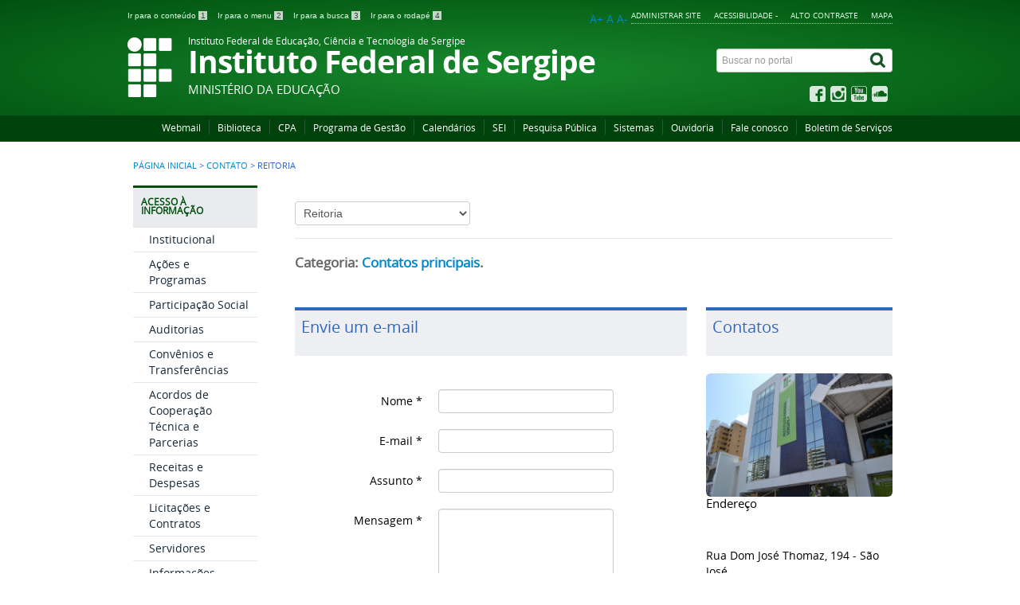

--- FILE ---
content_type: text/html; charset=utf-8
request_url: http://ifs.edu.br/contato-rodape/1-contato-ifs
body_size: 52602
content:
<!DOCTYPE html>
<!--[if lt IE 7]>      <html prefix="og: http://ogp.me/ns#" class="no-js lt-ie9 lt-ie8 lt-ie7" lang="pt-br" dir="ltr"> <![endif]-->
<!--[if IE 7]>         <html prefix="og: http://ogp.me/ns#" class="no-js lt-ie9 lt-ie8" lang="pt-br" dir="ltr"> <![endif]-->
<!--[if IE 8]>         <html prefix="og: http://ogp.me/ns#" class="no-js lt-ie9" lang="pt-br" dir="ltr"> <![endif]-->
<!--[if gt IE 8]><!-->
<html prefix="og: http://ogp.me/ns#" class="no-js" lang="pt-br" dir="ltr">
<!--<![endif]-->
<html prefix="og: http://ogp.me/ns#" lang="pt-br">

<head>
  
    <base href="https://www.ifs.edu.br/">
    <meta http-equiv="X-UA-Compatible" content="IE=edge" />
    <meta charset="utf-8">
    <meta name="viewport" content="width=device-width, initial-scale=1">	
	<meta name="robots" content="index, follow" />
	<meta name="AdsBot-Google" content="noindex" />
    <meta name="theme-color" content="#025c75">
    <link rel="preconnect" href="https://fonts.googleapis.com/" crossorigin>
	<link rel="preconnect" href="https://fonts.gstatic.com/" crossorigin>
    <!--[if lt IE 9]>
    <script src="/templates/padraogoverno01/js/html5shiv.js"></script>
    <![endif]-->
    <link rel="stylesheet" href="/templates/padraogoverno01/bootstrap/css/bootstrap.min.css" type='text/css' />
    <link rel="stylesheet" href="/templates/padraogoverno01/css/template-verde.css" type='text/css' />
    		<link rel="stylesheet" href="/templates/padraogoverno01/css/icones-bmp-verde.css" type='text/css'/>
		    <link rel="stylesheet" href="/templates/padraogoverno01/font-awesome/css/font-awesome.min.css" type='text/css' />
    <!--[if lt IE 10]>
    <link rel="stylesheet" href="/templates/padraogoverno01/css/ie.css" />
    <![endif]-->
    <!--[if lt IE 9]>
    <link rel="stylesheet" href="/templates/padraogoverno01/css/ie8.css" />
    <![endif]-->
    <!--[if lt IE 8]>
    <link rel="stylesheet" href="/templates/padraogoverno01/css/ie7.css" />
    <link rel="stylesheet" href="/font-awesome/css/font-awesome-ie7.min.css" />
    <![endif]-->
        <base href="http://ifs.edu.br/contato-rodape/1-contato-ifs" />
	<meta http-equiv="content-type" content="text/html; charset=utf-8" />
	<meta property="og:type" content="article" />
	<meta property="og:url" content="http://ifs.edu.br/contato-rodape/1-contato-ifs" />
	<meta property="og:description" content="Portal do Instituto Federal de Educação, Ciência e Tecnologia de Sergipe" />
	<meta name="description" content="Portal do Instituto Federal de Educação, Ciência e Tecnologia de Sergipe" />
	<title>Reitoria</title>
	<link href="/templates/padraogoverno01/favicon.ico" rel="shortcut icon" type="image/vnd.microsoft.icon" />
	<link href="http://ifs.edu.br/component/search/?Itemid=417&amp;catid=38&amp;id=1:contato-ifs&amp;format=opensearch" rel="search" title="Pesquisa IFS - Instituto Federal de Educação, Ciência e Tecnologia de Sergipe" type="application/opensearchdescription+xml" />
	<link href="https://cdnjs.cloudflare.com/ajax/libs/simple-line-icons/2.4.1/css/simple-line-icons.min.css" rel="stylesheet" type="text/css" />
	<link href="/components/com_k2/css/k2.css?v=2.9.0" rel="stylesheet" type="text/css" />
	<link href="/plugins/system/jcemediabox/css/jcemediabox.css?1d12bb5a40100bbd1841bfc0e498ce7b" rel="stylesheet" type="text/css" />
	<link href="/plugins/system/jcemediabox/themes/standard/css/style.css?50fba48f56052a048c5cf30829163e4d" rel="stylesheet" type="text/css" />
	<link href="/modules/mod_jbcookies/assets/css/jbcookies.css?ef1bd29bb64c74771074d4023a1b61af" rel="stylesheet" type="text/css" />
	<script type="application/json" class="joomla-script-options new">{"csrf.token":"a28e77f6a3d35de1033647142778794b","system.paths":{"root":"","base":""},"system.keepalive":{"interval":840000,"uri":"\/component\/ajax\/?format=json"},"joomla.jtext":{"JLIB_FORM_FIELD_INVALID":"Campo inv\u00e1lido:&#160;"}}</script>
	<script src="/media/jui/js/jquery.min.js?ef1bd29bb64c74771074d4023a1b61af" type="text/javascript"></script>
	<script src="/media/jui/js/jquery-noconflict.js?ef1bd29bb64c74771074d4023a1b61af" type="text/javascript"></script>
	<script src="/media/jui/js/jquery-migrate.min.js?ef1bd29bb64c74771074d4023a1b61af" type="text/javascript"></script>
	<script src="/media/k2/assets/js/k2.frontend.js?v=2.9.0&amp;sitepath=/" type="text/javascript"></script>
	<!--[if lt IE 9]><script src="/media/system/js/polyfill.event.js?ef1bd29bb64c74771074d4023a1b61af" type="text/javascript"></script><![endif]-->
	<script src="/media/system/js/keepalive.js?ef1bd29bb64c74771074d4023a1b61af" type="text/javascript"></script>
	<script src="/media/system/js/punycode.js?ef1bd29bb64c74771074d4023a1b61af" type="text/javascript"></script>
	<script src="/media/system/js/validate.js?ef1bd29bb64c74771074d4023a1b61af" type="text/javascript"></script>
	<script src="/media/system/js/mootools-more.js?ef1bd29bb64c74771074d4023a1b61af" type="text/javascript"></script>
	<!--[if lt IE 9]><script src="/media/system/js/html5fallback.js?ef1bd29bb64c74771074d4023a1b61af" type="text/javascript"></script><![endif]-->
	<script src="/media/jui/js/bootstrap.min.js?ef1bd29bb64c74771074d4023a1b61af" type="text/javascript"></script>
	<script src="/media/plg_captcha_recaptcha/js/recaptcha.min.js?ef1bd29bb64c74771074d4023a1b61af" type="text/javascript"></script>
	<script src="https://www.google.com/recaptcha/api.js?onload=JoomlaInitReCaptcha2&render=explicit&hl=pt-BR" type="text/javascript"></script>
	<script src="/plugins/system/jcemediabox/js/jcemediabox.js?0c56fee23edfcb9fbdfe257623c5280e" type="text/javascript"></script>
	<script type="text/javascript">
jQuery(function($) {
			 $('.hasTip').each(function() {
				var title = $(this).attr('title');
				if (title) {
					var parts = title.split('::', 2);
					var mtelement = document.id(this);
					mtelement.store('tip:title', parts[0]);
					mtelement.store('tip:text', parts[1]);
				}
			});
			var JTooltips = new Tips($('.hasTip').get(), {"maxTitleChars": 50,"fixed": false});
		});jQuery(function($){ initPopovers(); $("body").on("subform-row-add", initPopovers); function initPopovers (event, container) { $(container || document).find(".hasPopover").popover({"html": true,"trigger": "hover focus","container": "body"});} });JCEMediaBox.init({popup:{width:"",height:"",legacy:0,lightbox:0,shadowbox:0,resize:1,icons:1,overlay:1,overlayopacity:0.8,overlaycolor:"#000000",fadespeed:500,scalespeed:500,hideobjects:0,scrolling:"fixed",close:2,labels:{'close':'Fechar','next':'Próximo','previous':'Anterior','cancel':'Cancelar','numbers':'{$current} de {$total}'},cookie_expiry:"",google_viewer:0},tooltip:{className:"tooltip",opacity:0.8,speed:150,position:"br",offsets:{x: 16, y: 16}},base:"/",imgpath:"plugins/system/jcemediabox/img",theme:"standard",themecustom:"",themepath:"plugins/system/jcemediabox/themes",mediafallback:0,mediaselector:"audio,video"});
	</script>

    <meta content="width=device-width, initial-scale=1.0" name="viewport">
        		<link href='https://www.ifs.edu.br/templates/padraogoverno01/css/fontes.css'  rel='stylesheet' type='text/css'>
		
<link rel="stylesheet" href="/templates/seu_template/css/style.css">
    <!--Inicio Script Aumentar/Diminuir Fonte dos artigos -->
    <script language="javascript">
        function sizeFont(elem, acao) {
            // tamanho inicial da fonte (em px)
            var tamInic = 12;
            // tamanho minímo da [b]fonte (em px)
            var tamMin = 4;
            // tamanho máximo da fonte (em px)
            var tamMax = 40;
            // pega o tamanho da fonte. Se não foi setada ainda (primeira vez que a função é executada) terá como tamanho padrão "tamInic"
            if (document.getElementById(elem).style.fontSize == "") {
                var tamFonte = tamInic;
            } else {
                var tamFonte = parseInt(document.getElementById(elem).style.fontSize);
            }
            switch (acao) {
                // aumenta o tamanho, enquanto for menor que 'tamMax'
                case '+':
                    if (tamFonte < tamMax)
                        document.getElementById(elem).style.fontSize = (tamFonte + 2) + "px";
                    break;
                    // diminui o tamanho, enquanto for maior que 'tamMin'
                case '-':
                    if (tamFonte > tamMin)
                        document.getElementById(elem).style.fontSize = (tamFonte - 2) + "px";
                    break;
                    //diminui o tamanho, enquanto for maior que 'tamMin'
                case 'default':
                    document.getElementById(elem).style.fontSize = (tamFonte = 16) + "px";
                    break;
            }
        }
    </script>
      <script src="https://barra.brasil.gov.br/barra.js"></script>
    <noscript>Essa pagina depende do javascript para abrir, favor habilitar o javascript do seu browser!</noscript>

    <!-- FIM Script Aumentar/Diminuir Fonte dos artigos -->
</head>
<!-- adiciona esta div para que o script possa buscar os elementos para alterar a fonte -->
<div id="conteudo">

    <body >
        <a class="hide" id="topo" href="#accessibility">Ir direto para menu de acessibilidade.</a>
        <noscript>
            <div class="error minor-font">
                Seu navegador de internet está sem suporte à JavaScript. Por esse motivo algumas funcionalidades do site podem não estar acessíveis.
            </div>
        </noscript>
        <!--[if lt IE 7]><center><strong>Atenção, a versão de seu navegador não é compatível com este sítio. Atualize seu navegador.</strong></center><![endif]-->
        <!--googleoff: all-->
	<!-- Template Default bootstrap -->
	<div class="jb-cookie bottom white green  robots-noindex robots-nofollow robots-nocontent" style="display: none;">
		<!-- BG color -->
		<div class="jb-cookie-bg white"></div>
	    
		<p class="jb-cookie-title">O IFS preocupa-se com a sua privacidade</p>
		<p>O IFS poderá coletar informações básicas sobre a(s) visita(s) realizada(s) para aprimorar a experiência de navegação dos visitantes deste site, segundo o que estabelece a Política de Privacidade de Dados Pessoais. Ao utilizar este site, você concorda com a coleta e tratamento de seus dados pessoais por meio de formulários e cookies.												<a href="/noticias-dti/10678-politica-de-cookies.html">Leia mais</a>
									</p>
		<div class="jb-accept btn green">Ciente</div>
	</div>
	
	
<!--googleon: all--><script type="text/javascript">
    jQuery(document).ready(function () { 
    	function setCookie(c_name,value,exdays,domain) {
			if (domain != '') {domain = '; domain=' + domain}

			var exdate=new Date();
			exdate.setDate(exdate.getDate() + exdays);
			var c_value=escape(value) + ((exdays==null) ? "" : "; expires="+exdate.toUTCString()) + "; path=/" + domain;

			document.cookie=c_name + "=" + c_value;
		}

		var $jb_cookie = jQuery('.jb-cookie'),
			cookieValue = document.cookie.replace(/(?:(?:^|.*;\s*)jbcookies\s*\=\s*([^;]*).*$)|^.*$/, "$1");

		if (cookieValue === '') { // NO EXIST
			$jb_cookie.delay(1000).slideDown('fast');
				}

		jQuery('.jb-accept').click(function() {
			setCookie("jbcookies","yes",90,"");
			$jb_cookie.slideUp('slow');
					});

		jQuery('.jb-decline').click(function() {
			jQuery('.jb-cookie-decline').fadeOut('slow', function() {
							});
			setCookie("jbcookies","",0,"");
			$jb_cookie.delay(1000).slideDown('fast');
		});
    });
</script>

        <div class="layout">
            <header>
                <div class="container">
                    <div class="row-fluid accessibility-language-actions-container">
                        <div class="span6 accessibility-container">
                            <ul id="accessibility">
                                <li>
                                    <a accesskey="1" href="#content" id="link-conteudo">
                                        Ir para o conte&uacute;do
                                        <span>1</span>
                                    </a>
                                </li>
                                <li>
                                    <a accesskey="2" href="#navigation" id="link-navegacao">
                                        Ir para o menu
                                        <span>2</span>
                                    </a>
                                </li>
                                <li>
                                    <a accesskey="3" href="#portal-searchbox" id="link-buscar">
                                        Ir para a busca
                                        <span>3</span>
                                    </a>
                                </li>
                                <li>
                                    <a accesskey="4" href="#footer" id="link-rodape">
                                        Ir para o rodap&eacute;
                                        <span>4</span>
                                    </a>
                                </li>
                            </ul>
                        </div>
                        <!-- fim div.span6 -->
                        <div class="span6 language-and-actions-container">
                            		<h2 class="hide">Opções de acessibilidade</h2>
		
<ul class="pull-right" id="portal-siteactions">
<li class="item-421"><a href="https://www.ifs.edu.br/administrator/"  accesskey="5" target="_blank" >Administrar Site</a></li><li class="item-140"><a href="/acessibilidade.html" accesskey="6" >Acessibilidade -</a></li><li class="item-141 toggle-contraste"><a class="toggle-contraste" href="#"  accesskey="7" >Alto contraste</a></li><li class="item-142"><a href="/mapa-do-site.html" accesskey="8" >Mapa</a></li></ul>
	
                            <!-- alteração tamanho da fonte - início -->
                            <div style="text-align:right;">
                                <ul id="accessibilityFonts">
                                    <li>
                                        <a href="#" onclick="sizeFont('conteudo','+');" title="Aumentar a fonte">A+</a>
                                    </li>
                                    <li>
                                        <a href="#" onclick="sizeFont('conteudo','default');" title="Voltar ao tamanho normal">A</a>
                                    </li>
                                    <li>
                                        <a href="#" onclick="sizeFont('conteudo','-');" title="Diminuir a fonte">A-</a>&nbsp;
                                    </li>
                                </ul>
                            </div>
                            <!-- alteração tamanho da fonte - fim -->
                        </div>
                        <!-- fim div.span6 -->
                    </div>
                    <!-- fim .row-fluid -->
                    <div class="row-fluid">
                        <div id="logo" class="span8">
                            <a href="https://www.ifs.edu.br/" title="Instituto Federal de Sergipe">
                                                                    <img src="https://www.ifs.edu.br/images/exemplo_emblemas/ifs_logo.png" alt="Instituto Federal de Sergipe" />
                                                                <span class="portal-title-1">Instituto Federal de Educação, Ciência e Tecnologia de Sergipe</span>
                                <h1 class="portal-title corto">Instituto Federal de Sergipe</h1>
                                <span class="portal-description">Ministério da Educação</span>
                            </a>
                        </div>
                        <!-- fim .span8 -->
                        <div class="span4">
                            	<div id="portal-searchbox" class="row">
    	<h2 class="hidden">Buscar no portal</h2>
    	<form action="/contato-rodape.html" method="post" class="pull-right">
 	<fieldset>
        <legend class="hide">Busca</legend>
        <h2 class="hidden">Buscar no portal</h2>
        <div class="input-append">        	
        	<input type="text" id="portal-searchbox-field" class="searchField" placeholder="Buscar no portal" aria-label="Buscar no portal" title="Buscar no portal" name="searchword">       
            <button type="submit" class="btn searchButton" aria-label="Buscar" ><span class="hide">Buscar</span><i class="icon-search"></i></button>
		</div>
		<input type="hidden" name="task" value="search" />
		<input type="hidden" name="option" value="com_search" />
		<input type="hidden" name="Itemid" value="417" />
	</fieldset>
</form>
    </div>
		<div id="social-icons" class="row">
    	<h2 class="hidden">Redes Sociais</h2>
    	
<ul class="pull-right">
<li class="portalredes-item item-138"><a href="https://www.facebook.com/institutofederaldesergipe" ><i class="icon-facebook-sign"><span>Facebook</span></i></a></li><li class="portalredes-item item-257"><a href="https://www.instagram.com/ifsergipe_oficial/" ><i class="icon-instagram"><span>Instagram</span></i></a></li><li class="portalredes-item item-137"><a href="https://www.youtube.com/c/ifsergipe" ><i class="icon-youtube"><span>YouTube</span></i></a></li><li class="portalredes-item item-228"><a href="https://soundcloud.com/user-510841414" ><i class="icon-cloud"><span>Sound Cloud</span></i></a></li><li class="portalredes-item item-1152"><a href="https://issuu.com/institutofederaldesergipe" ><i class="icon-"><span>Issuu</span></i></a></li></ul>
    </div>
	
                        </div>
                        <!-- fim .span4 -->
                    </div>
                    <!-- fim .row-fluid -->
                </div>
                <!-- fim div.container -->
                <div class="sobre">
                    <div class="container">
                        	<nav class="menu-servicos pull-right">
        <h2 class="hide">Serviços</h2>
        
<ul>
<li class="item-289"><a href="https://outlook.office365.com" >Webmail</a></li><li class="item-285"><a href="/reitoria/diretorias/dipub" >Biblioteca</a></li><li class="item-1374"><a href="/orgaos-colegiados/cpa" >CPA</a></li><li class="item-1718"><a href="/programa-de-gestao-teletrabalho2" >Programa de Gestão</a></li><li class="item-290"><a href="https://calendario.ifs.edu.br/" >Calendários</a></li><li class="item-1661"><a href="https://portalsei.ifs.edu.br/" >SEI</a></li><li class="item-1821"><a href="https://sei.ifs.edu.br/sei/modulos/pesquisa/md_pesq_processo_pesquisar.php?acao_externa=protocolo_pesquisar&amp;acao_origem_externa=protocolo_pesquisar&amp;id_orgao_acesso_externo=0" >Pesquisa Pública</a></li><li class="item-287"><a href="https://sistemas.ifs.edu.br/" >Sistemas</a></li><li class="item-1671"><a href="/ouvidoria" >Ouvidoria</a></li><li class="item-132 parent"><a href="/contato-rodape/1-contato-ifs" >Fale conosco</a></li><li class="item-1970"><a href="https://sei.ifs.edu.br/sei/publicacoes/controlador_publicacoes.php?acao=publicacao_pesquisar&amp;id_orgao_publicacao=0" >Boletim de Serviços</a></li></ul>
<span class="hide">Fim do menu de serviços</span>
    </nav>
	
                    </div>
                    <!-- .container -->
                </div>
                <!-- fim .sobre -->
            </header>
            <main>
                <div class="container">
                    	<div class="row-fluid">
		<section>
						
<div class="rastro-navegacao row-flutuante">
<a href="/" class="pathway">Página inicial</a> <span class="separator"> &gt; </span> <a href="/contato-rodape.html" class="pathway">Contato</a> <span class="separator"> &gt; </span> <span>Reitoria</span></div>
		</section>
	</div>
	
                    <div class="row-fluid">
                                                    <div id="navigation" class="span3">
                                <a href="#" class="visible-phone visible-tablet mainmenu-toggle btn"><i class="icon-list"></i>&nbsp;Menu</a>
                                <section id="navigation-section">
                                    <span class="hide">Início do menu principal</span>
                                    	<nav class="sobre span9 closed show-icon">
		<h2 >Acesso à Informação <i class="icon-chevron-down visible-phone visible-tablet pull-right"></i></h2>
		
<ul>
<li class="item-112 parent"><a href="/institucional.html" >Institucional</a></li><li class="item-113 parent"><a href="/acoes-e-programas.html" >Ações e Programas</a></li><li class="item-319 parent"><a href="/participacao-social.html" >Participação Social</a></li><li class="item-114"><a href="/auditoria.html" >Auditorias</a></li><li class="item-115"><a href="/convenios-e-transferencias.html" >Convênios e Transferências</a></li><li class="item-1870"><a href="/acordos-coop-tecnica-parcerias.html" >Acordos de Cooperação Técnica e Parcerias</a></li><li class="item-116 parent"><a href="/receitas-e-despesas.html" >Receitas e Despesas</a></li><li class="item-1806"><a href="/licitacoes-atalho.html" >Licitações e Contratos</a></li><li class="item-118"><a href="/servidores.html" >Servidores</a></li><li class="item-119"><a href="/informacoes-classificadas.html" >Informações Classificadas</a></li><li class="item-120"><a href="/servico-de-informacao-ao-cidadao-sic.html" >Serviço de Informação ao Cidadão (SIC)</a></li><li class="item-1716"><a href="/perguntas-frequentes-faq.html" >Perguntas Frequentes</a></li><li class="item-821"><a href="/pda.html" >Dados Abertos</a></li><li class="item-1592"><a href="/teds.html" >TEDs</a></li><li class="item-1575 parent"><a href="/transparencia-e-prestacao-de-contas.html" >Transparência e Prestação de Contas</a></li><li class="item-1212 parent"><a href="/governanca.html" >Governança</a></li><li class="item-1937"><a href="/nepotismo.html" >Nepotismo</a></li><li class="item-1328"><a href="/funcefetse.html" >FUNCEFET</a></li><li class="item-1472"><a href="/enfrentamento-a-covid19.html" >Enfrentamento à COVID19</a></li><li class="item-1633"><a href="/lgpd.html" >Lei Geral de Proteção de Dados</a></li><li class="item-1939"><a href="/governanca/programa-de-integridade" >Unidade de Gestão de Integridade</a></li></ul>
	</nav>
		<nav class="assuntos span9 closed show-icon">
		<h2 >Nossos Campi <i class="icon-chevron-down visible-phone visible-tablet pull-right"></i></h2>
		
<ul>
<li class="item-276"><a href="/aracaju.html" >Aracaju</a></li><li class="item-277"><a href="/estancia.html" >Estância</a></li><li class="item-278"><a href="/gloria.html" >Glória</a></li><li class="item-279"><a href="/itabaiana.html" >Itabaiana</a></li><li class="item-280"><a href="/lagarto.html" >Lagarto</a></li><li class="item-1232"><a href="/poco-redondo.html" >Poço Redondo</a></li><li class="item-281"><a href="/propria.html" >Propriá</a></li><li class="item-282"><a href="/sao-cristovao.html" >São Cristóvão</a></li><li class="item-806"><a href="/socorro.html" >Socorro</a></li><li class="item-283"><a href="/tobias-barreto.html" >Tobias Barreto</a></li><li class="item-1095"><a href="/reitoria/pro-reitorias/proen/ead" >Educação a Distância</a></li></ul>
	</nav>
		<nav class="assuntos span9 closed show-icon">
		<h2 >Institucional <i class="icon-chevron-down visible-phone visible-tablet pull-right"></i></h2>
		
<ul>
<li class="item-306 deeper parent"><a href="/orgaos-colegiados.html" >Orgãos Colegiados</a><ul><li class="item-307"><a href="https://sig.ifs.edu.br/sigrh/public/colegiados/resolucoes.jsf" >Colégio de Dirigentes</a></li><li class="item-308 deeper parent"><a href="/orgaos-colegiados/conselho-superior.html" >Conselho Superior</a><ul><li class="item-1883 deeper parent"><a href="/orgaos-colegiados/conselho-superior/editais-consup.html" >Editais CONSUP</a><ul><li class="item-1976"><a href="/orgaos-colegiados/conselho-superior/editais-consup/eleicao-2026-2027.html" >Eleição 2026 - 2027</a></li><li class="item-1967"><a href="/orgaos-colegiados/conselho-superior/editais-consup/eleicao-complementar-2024-2025.html" >Eleição Complementar 2024-2025</a></li><li class="item-1834"><a href="/orgaos-colegiados/conselho-superior/editais-consup/eleicao-2024-2025.html" >Eleição 2024 - 2025</a></li><li class="item-1659"><a href="/orgaos-colegiados/conselho-superior/editais-consup/eleicao-2022-2023.html" >Eleição 2022 - 2023</a></li></ul></li><li class="item-883"><a href="/orgaos-colegiados/conselho-superior/eleicoes.html" >Eleições Anteriores CONSUP</a></li><li class="item-1686"><a href="/orgaos-colegiados/conselho-superior/consulta-publica-reitor-e-diretores-de-campi.html" >Consulta Pública - Reitor e Diretores de Campi </a></li></ul></li><li class="item-538 deeper parent"><a href="/orgaos-colegiados/cepe.html" >Conselho de Ensino, Pesquisa e Extensão</a><ul><li class="item-1265 deeper parent"><a href="/orgaos-colegiados/cepe/chamadas-publicas-cepe.html" >Chamadas Públicas</a><ul><li class="item-1794"><a href="/orgaos-colegiados/cepe/chamadas-publicas-cepe/2023.html" >2023</a></li><li class="item-1568"><a href="/orgaos-colegiados/cepe/chamadas-publicas-cepe/chamadas-publicas-cepe-2020.html" >2020</a></li><li class="item-1288"><a href="/orgaos-colegiados/cepe/chamadas-publicas-cepe/chamadas-publicas-cepe-2019.html" >2019</a></li><li class="item-1287"><a href="/orgaos-colegiados/cepe/chamadas-publicas-cepe/chamadas-publicas-cepe-2018.html" >2018</a></li></ul></li></ul></li><li class="item-346"><a href="/orgaos-colegiados/comissao-de-etica.html" >Comissão de Ética</a></li><li class="item-845"><a href="/orgaos-colegiados/cpa.html" >Comissão Própria de Avaliação</a></li></ul></li><li class="item-1029"><a href="/auditoria-interna.html" >Auditoria Interna</a></li><li class="item-305 deeper parent"><a href="/reitoria.html" >Reitoria</a><ul><li class="item-1300"><a href="/reitoria/relacoes-internacionais.html" >Assessoria de Relações Internacionais</a></li><li class="item-617 deeper parent"><a href="/reitoria/memorial.html" >Memorial do IFS</a><ul><li class="item-892"><a href="/reitoria/memorial/visite.html" >Visite</a></li></ul></li><li class="item-293 deeper parent"><a href="/reitoria/pro-reitorias.html" >Pró-reitorias</a><ul><li class="item-1090 deeper parent"><a href="/reitoria/pro-reitorias/proen.html" >Ensino</a><ul><li class="item-1112"><a href="/reitoria/pro-reitorias/proen/ead.html" >Departamento de Educação a Distância</a></li><li class="item-1924"><a href="/reitoria/pro-reitorias/proen/nucleo-de-acessibilidade-e-educacao-inclusiva.html" >Núcleo de Acessibilidade e Educação Inclusiva</a></li><li class="item-298 deeper parent"><a href="/reitoria/pro-reitorias/proen/diae.html" >DIAE - Assuntos Estudantis</a><ul><li class="item-1298"><a href="https://www.ifs.edu.br/estagio-cgpe.html" >Estágio</a></li></ul></li></ul></li><li class="item-1365"><a href="/reitoria/pro-reitorias/propex.html" >Pesquisa, Extensão e Pós-graduação</a></li><li class="item-997"><a href="/reitoria/pro-reitorias/progep.html" >Gestão de Pessoas</a></li><li class="item-849"><a href="/reitoria/pro-reitorias/proad.html" >Administração</a></li><li class="item-301"><a href="/reitoria/pro-reitorias/prodin.html" >Desenvolvimento Institucional</a></li></ul></li><li class="item-292 deeper parent"><a href="/reitoria/diretorias.html" >Diretorias e Departamentos</a><ul><li class="item-1241"><a href="/dinove.html" >Inovação e Empreendedorismo</a></li><li class="item-297"><a href="/reitoria/diretorias/dipop.html" >Obras e Projetos</a></li><li class="item-295"><a href="/reitoria/diretorias/dti.html" >Tecnologia da Informação</a></li><li class="item-1620"><a href="/reitoria/diretorias/agropecuaria-e-desenvolvimento-tecnologico-rural.html" >Agropecuária e Desenvolvimento Tecnológico Rural</a></li><li class="item-959"><a href="/reitoria/diretorias/dipub.html" >Bibliotecas</a></li></ul></li><li class="item-294 deeper parent"><a href="/reitoria/coordenadorias.html" >Coordenadorias</a><ul><li class="item-877"><a href="/reitoria/coordenadorias/cgpa.html" >Protocolo e Arquivo</a></li><li class="item-780"><a href="/reitoria/coordenadorias/comunicacao.html" >Comunicação</a></li></ul></li></ul></li></ul>
	</nav>
		<nav class="assuntos span9 closed show-icon">
		<h2 >Concursos e Seleções <i class="icon-chevron-down visible-phone visible-tablet pull-right"></i></h2>
		
<ul>
<li class="item-536"><a href="/concursos-editais-progep/2020" >Concursos em adamento</a></li><li class="item-630"><a href="/selecoes-pronatec.html" >Seleções Pronatec</a></li><li class="item-631"><a href="/ead/index.php?option=com_content&amp;view=article&amp;id=166&amp;Itemid=513" >Seleções EAD</a></li></ul>
	</nav>
		<nav class="assuntos span9 closed show-icon">
		<h2 >Processo Seletivo <i class="icon-chevron-down visible-phone visible-tablet pull-right"></i></h2>
		
<ul>
<li class="item-1824"><a href="https://processoseletivo.ifs.edu.br" >Portal do Processo Seletivo</a></li><li class="item-1059"><a href="/antigo-seletivo.html" >Antigo</a></li></ul>
	</nav>
		<nav class="assuntos span9 closed show-icon">
		<h2 >Cursos <i class="icon-chevron-down visible-phone visible-tablet pull-right"></i></h2>
		
<ul>
<li class="item-1354"><a href="/cursos-nova-pagina.html" >Conheça nossos cursos</a></li><li class="item-427 deeper parent"><a href="/pronatec.html" >Pronatec</a><ul><li class="item-524"><a href="/pronatec/editais.html" >Editais</a></li></ul></li><li class="item-428"><a href="/cursos-ead" >EAD</a></li><li class="item-515 deeper parent"><span class="separator">Pós-Graduação</span>
<ul><li class="item-1143"><a href="/profept" >Mestrado em Educação Profissional e Tecnológica</a></li><li class="item-1144"><a href="/pos-graduacao/profcomp.html" >Mestrado Profissional em Ensino de Computação</a></li><li class="item-1402"><a href="/pos-graduacao/mestrado-turismo.html" >Mestrado Profissional em Gestão do Turismo</a></li></ul></li></ul>
	</nav>
		<nav class="assuntos span9 closed show-icon">
		<h2 >Aluno <i class="icon-chevron-down visible-phone visible-tablet pull-right"></i></h2>
		
<ul>
<li class="item-528"><a href="/noticias.html" >Notícias do Aluno</a></li><li class="item-431"><a href="https://pergamum.ifs.edu.br/pergamum/biblioteca/" >Biblioteca</a></li><li class="item-429"><a href="/calendario-academico.html" >Calendário</a></li><li class="item-434"><a href="/reitoria/pro-reitorias/proen/diae" >DIAE - Assuntos Estudantis</a></li><li class="item-622"><a href="/parcerias-educacionais.html" >Parcerias Educacionais</a></li><li class="item-776"><a href="/egressos/" >Portal de Egressos</a></li><li class="item-832"><a href="https://suap.ifs.edu.br/" >E-mail Acadêmico</a></li></ul>
	</nav>
		<nav class="assuntos span9 closed show-icon">
		<h2 >Servidor <i class="icon-chevron-down visible-phone visible-tablet pull-right"></i></h2>
		
<ul>
<li class="item-529"><a href="/comunicados.html" >Comunicados</a></li><li class="item-415"><a href="/guia-do-servidor" >Guia do Servidor</a></li><li class="item-525"><a href="/capacitacao-servidor" >Capacitação</a></li><li class="item-1456"><a href="/siass.html" >Atenção à Saúde</a></li><li class="item-911"><a href="/profept.html" >ProfEPT</a></li><li class="item-526"><a href="/remocao-interna" >Remoção Interna</a></li><li class="item-527"><a href="/legislacao-progep" >Legislação</a></li><li class="item-619"><a href="https://sistemas.ifs.edu.br" >Sistemas</a></li><li class="item-620"><a href="https://outlook.office365.com" >Webmail</a></li><li class="item-632"><a href="/rsc.html" >RSC</a></li></ul>
	</nav>
		<nav class="central-conteudos span9 open show-icon">
		<h2 >Central de conteúdos <i class="icon-chevron-down visible-phone visible-tablet pull-right"></i></h2>
		
<ul>
<li class="item-145"><a class="imagens" href="https://flickr.com/photos/158319695@N08/albums" ><span class="icon-li icon-stack"><i class="icon-circle icon-stack-base"><span class="hide">&nbsp;</span></i><i class="icon-picture icon-light"><span class="hide">&nbsp;</span></i></span>
Imagens</a></li><li class="item-146"><a class="videos" href="https://www.youtube.com/c/iFSergipetv" ><span class="icon-li icon-stack"><i class="icon-circle icon-stack-base"><span class="hide">&nbsp;</span></i><i class="icon-play icon-light"><span class="hide">&nbsp;</span></i></span>
Vídeos</a></li><li class="item-147"><a class="audios" href="/2013-10-27-13-26-35.html" ><span class="icon-li icon-stack"><i class="icon-circle icon-stack-base"><span class="hide">&nbsp;</span></i><i class="icon-volume-up icon-light"><span class="hide">&nbsp;</span></i></span>
Áudios</a></li><li class="item-148"><a class="publicacoes" href="/publicacoes.html" ><span class="icon-li icon-stack"><i class="icon-circle icon-stack-base"><span class="hide">&nbsp;</span></i><i class="icon-file-text icon-light"><span class="hide">&nbsp;</span></i></span>
Publicações</a></li><li class="item-149 active"><a class="aplicativos" href="https://play.google.com/store/apps/details?id=br.edu.ifs.ifsdigital&amp;hl=pt_BR" ><span class="icon-li icon-stack"><i class="icon-circle icon-stack-base"><span class="hide">&nbsp;</span></i><i class="icon-mobile-phone icon-light"><span class="hide">&nbsp;</span></i></span>
Aplicativo</a></li><li class="item-791"><a class="multimidia" href="/multimidia.html" ><span class="icon-li icon-stack"><i class="icon-circle icon-stack-base"><span class="hide">&nbsp;</span></i><i class="icon-file-text icon-light"><span class="hide">&nbsp;</span></i></span>
 Multimídia </a></li><li class="item-1767"><a href="https://emec.mec.gov.br/emec/consulta-cadastro/detalhamento/d96957f455f6405d14c6542552b0f6eb/MzE4Mw==" ><img src="/images/emecqrcode.png" alt="Consulte aqui o cadastro da instituição no sistema e-MEC" /><span class="image-title">Consulte aqui o cadastro da instituição no sistema e-MEC</span> </a></li></ul>
	</nav>
	
                                    <span class="hide">Fim do menu principal</span>
                                </section>
                            </div>
                            <!-- fim #navigation.span3 -->
                                                <div id="content" class="span9 internas">
                            <section id="content-section">
                                <span class="hide">Início do conteúdo da página</span>

                                
                                
                                    
                                                                            <div class="row-fluid">
                                                                                            <div class="contact">
	
		<div class="subtitle">
		<form action="#" method="get" id="selectForm" class="pull-left">
			<label for="id" class="hide">Selecione um contato:</label>
			<select id="id" name="id" class="inputbox" onchange="document.location.href = this.value">
	<option value="/contato-rodape/2-contato-ifs-2.html">Campus Aracaju</option>
	<option value="/contato-rodape/4-contato-ifs-4.html">Campus Est&acirc;ncia</option>
	<option value="/fale-conosco-gloria.html">Campus Gl&oacute;ria</option>
	<option value="/fale-conosco-itabaiana.html">Campus Itabaiana</option>
	<option value="/contato-rodape/6-contato-ifs-6.html">Campus Lagarto</option>
	<option value="/contato-rodape/12-contato-ifs-11.html">Campus Po&ccedil;o Redondo</option>
	<option value="/contato-rodape/9-contato-ifs-9.html">Campus Propri&aacute;</option>
	<option value="/fale-conosco-sao-cristovao.html">Campus S&atilde;o Crist&oacute;v&atilde;o</option>
	<option value="/contato-rodape/10-contato-ifs-10.html">Campus Socorro</option>
	<option value="/contato-rodape/8-contato-ifs-8.html">Campus Tobias Barreto</option>
	<option value="/contato-rodape/25-contato-lgpd.html">Contato LGPD</option>
	<option value="/contato-funcefet.html">Funcefet</option>
	<option value="/contato-processo-seletivo.html">Processo Seletivo</option>
	<option value="/propex-faleconosco.html">PROPEX</option>
	<option value="/contato/formulario-de-contato.html" selected="selected">Reitoria</option>
</select>
			
		</form>
		<br>
	</div>
	<br>
	
	<div class="row-fluid description">
		<p>
										<span class="contact-category">Categoria: <a href="/contato-rodape.html">
				Contatos principais</a>.
			</span>
						</p>			
	</div>
	
	<div class="row-fluid">
		<div class="span8">
						<div class="module">
				<div class="outstanding-header">
					<h2 class="outstanding-title"><span>Envie um e-mail</span></h2>
			 	</div>
			
			
				
<div class="contact-form">
	<form id="contact-form" action="/contato-rodape.html" method="post" class="form-validate form-horizontal">
		<fieldset>
			<legend class="hide">Formulário de Contato</legend>
			
			
			<div class="control-group">
              <label class="control-label required" for="jform_contact_name">
				Nome
              	<span class="star"> *</span>
              </label>
              <div class="controls">
                <input type="text" name="jform[contact_name]" id="jform_contact_name"  value="" class="required" size="30"       required aria-required="true"      />
              </div>
            </div>

			<div class="control-group">
              <label class="control-label required" for="jform_contact_email">
				E-mail
              	<span class="star"> *</span>
              </label>
              <div class="controls">
                <input type="email" name="jform[contact_email]" class="validate-email required" id="jform_contact_email" value=""
 size="30"    autocomplete="email"    required aria-required="true"  />              </div>
            </div>

			<div class="control-group">
              <label class="control-label required" for="jform_contact_subject">
				Assunto
              	<span class="star"> *</span>
              </label>
              <div class="controls">
                <input type="text" name="jform[contact_subject]" id="jform_contact_emailmsg"  value="" class="required" size="60"       required aria-required="true"      />
              </div>
            </div>

			<div class="control-group">
              <label class="control-label required" for="jform_contact_message">
				Mensagem
              	<span class="star"> *</span>
              </label>
              <div class="controls">
                <textarea name="jform[contact_message]" id="jform_contact_message"  cols="50"  rows="10" class="required"      required aria-required="true"     ></textarea>              </div>
            </div>
			
						<div class="control-group offset4">
				<label for="jform_contact_email_copy" class="checkbox">
					<input type="checkbox" name="jform[contact_email_copy]" id="jform_contact_email_copy" value="1" />					Enviar cópia da mensagem.
				</label>
			</div>
			


						     			          			     			          			               			               			                    			                         <dt>
			                            <label id="jform_captcha-lbl" for="jform_captcha" class="hasPopover required" title="Captcha" data-content="Por favor, complete a verificação de segurança.">
	Captcha<span class="star">&#160;*</span></label>
			                            			                         </dt>
			                         <dd><div id="jform_captcha" class=" required g-recaptcha" data-sitekey="6LfHvD0UAAAAAGohKjBQJvIgm01kkj7kLQ1dGOTj" data-theme="light" data-size="normal" data-tabindex="0" data-callback="" data-expired-callback="" data-error-callback=""></div></dd>
			                    			               			          			     				<dt></dt>
				<div class="offset4">
				<button class="button btn btn-primary" type="submit">Enviar email</button>
					
				</div>
					<input type="hidden" name="option" value="com_contact" />
					<input type="hidden" name="task" value="contact.submit" />
					<input type="hidden" name="return" value="" />
					<input type="hidden" name="id" value="1:contato-ifs" />
					<input type="hidden" name="a28e77f6a3d35de1033647142778794b" value="1" />				
			
		</fieldset>
	</form>
</div>
			</div>
			
							<div class="below-content">
	<div class="line">
	Links:		
			<span><a href="https://sipac.ifs.edu.br/public/jsp/telefones/lista_linhas_telefonicas.jsf" class="link-categoria">Lista de ramais</a></span><span class="separator">,</span><span><a href="http://www.ifs.edu.br/index.php/ouvidoria" class="link-categoria">Ouvidoria</a></span>	</div>			
</div>

					</div>
		<div class="span4">
			<div class="module">
				<div class="outstanding-header">
					<h2 class="outstanding-title"><span>Contatos</span></h2>
			 	</div>
			
									<div class="contact-image row-fluid">
						<img src="/images/1Fotos/2016/9_-_setembro/Reitoria.JPG" alt="Imagem do Contato" align="middle" class="img-rounded" />					</div>
				
				<div class="address row-fluid">
					<div class="contact-address">
			<h3>
			Endereço
		</h3>
		<address>
				<span class="contact-street">
			Rua Dom José Thomaz, 194 - São José<br />
CNPJ: 10.728.444/0001-00		</span>
				<span class="contact-suburb">
		|	Aracaju		</span>
				<span class="contact-state">
		-	SE		</span>
				<span class="contact-postcode">
		|	CEP: 49015-090		</span>
				<span class="contact-country">
		-	Brasil		</span>
	
	</address>
	</div>

	<div class="contact-contactinfo">
	
		<h3>
			E-mail
		</h3>
	<p>
		<span class="contact-emailto">
			<span id="cloaka69586b3606b2b2c4b897029f6dd16f6">Este endereço de email está sendo protegido de spambots. Você precisa do JavaScript ativado para vê-lo.</span><script type='text/javascript'>
				document.getElementById('cloaka69586b3606b2b2c4b897029f6dd16f6').innerHTML = '';
				var prefix = '&#109;a' + 'i&#108;' + '&#116;o';
				var path = 'hr' + 'ef' + '=';
				var addya69586b3606b2b2c4b897029f6dd16f6 = 'r&#101;&#105;t&#111;r&#105;&#97;' + '&#64;';
				addya69586b3606b2b2c4b897029f6dd16f6 = addya69586b3606b2b2c4b897029f6dd16f6 + '&#105;fs' + '&#46;' + '&#101;d&#117;' + '&#46;' + 'br';
				var addy_texta69586b3606b2b2c4b897029f6dd16f6 = 'r&#101;&#105;t&#111;r&#105;&#97;' + '&#64;' + '&#105;fs' + '&#46;' + '&#101;d&#117;' + '&#46;' + 'br';document.getElementById('cloaka69586b3606b2b2c4b897029f6dd16f6').innerHTML += '<a ' + path + '\'' + prefix + ':' + addya69586b3606b2b2c4b897029f6dd16f6 + '\'>'+addy_texta69586b3606b2b2c4b897029f6dd16f6+'<\/a>';
		</script>		</span>
	</p>

		<h3>
			Telefone
		</h3>
	<p>
	
		<span class="contact-telephone">
			(79) 3711-1400		</span>
	</p>
	</div>
				</div>
			</div>


						<div class="vcard row-fluid">			
				Baixar Informações como:					<a href="/contato/formulario-de-contato.vcf">
					vCard</a>
			</div>
							
		</div>
	</div>
		
		
</div>

                                                                                    </div>
                                    
                                    
                                
                                <span class="hide">Fim do conteúdo da página</span>
                            </section>
                        </div>
                        <!-- fim #content.span9 -->
                    </div>
                    <!-- fim .row-fluid -->
                </div>
                <!-- fim .container -->
            </main>
            <footer>
                <div class="footer-atalhos">
                    <div class="container">
                        <div class="pull-right voltar-ao-topo"><a href="#portal-siteactions"><i class="icon-chevron-up"></i>&nbsp;Voltar para o topo</a></div>
                    </div>
                </div>
                <div class="container container-menus">
                    <div id="footer" class="row footer-menus">
                        <span class="hide">Início da navegação de rodapé</span>
                        
		<div class="span3">
			<nav class="row assuntos nav">
								<h2>Acesso à Informação</h2>
								
<ul>
<li class="item-112 parent"><a href="/institucional.html" >Institucional</a></li><li class="item-113 parent"><a href="/acoes-e-programas.html" >Ações e Programas</a></li><li class="item-319 parent"><a href="/participacao-social.html" >Participação Social</a></li><li class="item-114"><a href="/auditoria.html" >Auditorias</a></li><li class="item-115"><a href="/convenios-e-transferencias.html" >Convênios e Transferências</a></li><li class="item-1870"><a href="/acordos-coop-tecnica-parcerias.html" >Acordos de Cooperação Técnica e Parcerias</a></li><li class="item-116 parent"><a href="/receitas-e-despesas.html" >Receitas e Despesas</a></li><li class="item-1806"><a href="/licitacoes-atalho.html" >Licitações e Contratos</a></li><li class="item-118"><a href="/servidores.html" >Servidores</a></li><li class="item-119"><a href="/informacoes-classificadas.html" >Informações Classificadas</a></li><li class="item-120"><a href="/servico-de-informacao-ao-cidadao-sic.html" >Serviço de Informação ao Cidadão (SIC)</a></li><li class="item-1716"><a href="/perguntas-frequentes-faq.html" >Perguntas Frequentes</a></li><li class="item-821"><a href="/pda.html" >Dados Abertos</a></li><li class="item-1592"><a href="/teds.html" >TEDs</a></li><li class="item-1575 parent"><a href="/transparencia-e-prestacao-de-contas.html" >Transparência e Prestação de Contas</a></li><li class="item-1212 parent"><a href="/governanca.html" >Governança</a></li><li class="item-1937"><a href="/nepotismo.html" >Nepotismo</a></li><li class="item-1328"><a href="/funcefetse.html" >FUNCEFET</a></li><li class="item-1472"><a href="/enfrentamento-a-covid19.html" >Enfrentamento à COVID19</a></li><li class="item-1633"><a href="/lgpd.html" >Lei Geral de Proteção de Dados</a></li><li class="item-1939"><a href="/governanca/programa-de-integridade" >Unidade de Gestão de Integridade</a></li></ul>
			</nav>
		</div>

	
		<div class="span3">
			<nav class="row assuntos nav">
								<h2>Campi</h2>
								
<ul>
<li class="item-276"><a href="/aracaju.html" >Aracaju</a></li><li class="item-277"><a href="/estancia.html" >Estância</a></li><li class="item-278"><a href="/gloria.html" >Glória</a></li><li class="item-279"><a href="/itabaiana.html" >Itabaiana</a></li><li class="item-280"><a href="/lagarto.html" >Lagarto</a></li><li class="item-1232"><a href="/poco-redondo.html" >Poço Redondo</a></li><li class="item-281"><a href="/propria.html" >Propriá</a></li><li class="item-282"><a href="/sao-cristovao.html" >São Cristóvão</a></li><li class="item-806"><a href="/socorro.html" >Socorro</a></li><li class="item-283"><a href="/tobias-barreto.html" >Tobias Barreto</a></li><li class="item-1095"><a href="/reitoria/pro-reitorias/proen/ead" >Educação a Distância</a></li></ul>
			</nav>
		</div>

	
		<div class="span3">
			<nav class="row servicos nav">
								<h2>Serviços</h2>
								
<ul>
<li class="item-289"><a href="https://outlook.office365.com" >Webmail</a></li><li class="item-285"><a href="/reitoria/diretorias/dipub" >Biblioteca</a></li><li class="item-1374"><a href="/orgaos-colegiados/cpa" >CPA</a></li><li class="item-1718"><a href="/programa-de-gestao-teletrabalho2" >Programa de Gestão</a></li><li class="item-290"><a href="https://calendario.ifs.edu.br/" >Calendários</a></li><li class="item-1661"><a href="https://portalsei.ifs.edu.br/" >SEI</a></li><li class="item-1821"><a href="https://sei.ifs.edu.br/sei/modulos/pesquisa/md_pesq_processo_pesquisar.php?acao_externa=protocolo_pesquisar&amp;acao_origem_externa=protocolo_pesquisar&amp;id_orgao_acesso_externo=0" >Pesquisa Pública</a></li><li class="item-287"><a href="https://sistemas.ifs.edu.br/" >Sistemas</a></li><li class="item-1671"><a href="/ouvidoria" >Ouvidoria</a></li><li class="item-132 parent"><a href="/contato-rodape/1-contato-ifs" >Fale conosco</a></li><li class="item-1970"><a href="https://sei.ifs.edu.br/sei/publicacoes/controlador_publicacoes.php?acao=publicacao_pesquisar&amp;id_orgao_publicacao=0" >Boletim de Serviços</a></li></ul>
			</nav>
		</div>

	
		<div class="span3">
			<nav class="row sobre nav">
								<h2>Fale Conosco</h2>
								
<ul>
<li class="item-416"><a href="https://sipac.ifs.edu.br/public/jsp/telefones/lista_linhas_telefonicas.jsf" >Lista de Ramais</a></li><li class="item-417 current active"><a href="/contato-rodape.html" >Contato</a></li><li class="item-418"><a href="/ouvidoria.html" >Ouvidoria</a></li></ul>
			</nav>
		</div>

	
		<div class="span3">
			<nav class="row redes-sociais nav">
								<h2>Redes Sociais</h2>
								
<ul>
<li class="item-138"><a href="https://www.facebook.com/institutofederaldesergipe" >Facebook</a></li><li class="item-257"><a href="https://www.instagram.com/ifsergipe_oficial/" >Instagram</a></li><li class="item-137"><a href="https://www.youtube.com/c/ifsergipe" >YouTube</a></li><li class="item-228"><a href="https://soundcloud.com/user-510841414" >Sound Cloud</a></li><li class="item-1152"><a href="https://issuu.com/institutofederaldesergipe" >Issuu</a></li></ul>
			</nav>
		</div>

	
		<div class="span3">
			<nav class="row sobre nav">
								<h2>Sobre o site</h2>
								
<ul>
<li class="item-172"><a href="/acessibilidade.html" >Acessibilidade</a></li><li class="item-173"><a href="/mapa-do-site.html" >Mapa do site</a></li></ul>
			</nav>
		</div>

	
                        <span class="hide">Fim da navegação de rodapé</span>
                    </div>
                    <!-- fim .row -->
                </div>
                <!-- fim .container -->
                <div class="footer-logos">
                    <div class="container">
                                                    <a href="http://www.acessoainformacao.gov.br/" class="logo-acesso pull-left"><img src="/templates/padraogoverno01/images/acesso-a-informacao.png" alt="Acesso a Informação"></a>
                                                                            <!-- separador para fins de acessibilidade --><span class="hide">&nbsp;</span><!-- fim separador para fins de acessibilidade -->
                            <!-- a href="http://www.brasil.gov.br/" class="brasil pull-right"><img src="/templates/padraogoverno01/images/brasil.png" alt="Brasil - Governo Federal"></a -->
                                            </div>
                </div>
                <div class="footer-ferramenta">
                    <div class="container">
                        <p>Desenvolvido com o CMS de c&oacute;digo aberto <a aria-label="Desenvolvido por Comunidade Joomla" style="color:#0041b2;font-weight: 700;" href="http://www.joomla.org">Joomla</a></p>                    </div>
                </div>
                <div class="footer-atalhos visible-phone">
                    <div class="container">
                        <span class="hide">Fim do conteúdo da página</span>
                        <div class="pull-right voltar-ao-topo"><a href="#portal-siteactions"><i class="icon-chevron-up"></i>&nbsp;Voltar para o topo</a></div>
                    </div>
                </div>
            </footer>
        </div>
        <!-- fim div#wrapper -->
        <!-- scripts principais do template -->
        		<script src="/templates/padraogoverno01/bootstrap/js/bootstrap.min.js" type="text/javascript"></script><noscript>&nbsp;<!-- item para fins de acessibilidade --></noscript>
	    <script src="/templates/padraogoverno01/js/jquery.cookie.js" type="text/javascript"></script><noscript>&nbsp;<!-- item para fins de acessibilidade --></noscript>
	    <script src="/templates/padraogoverno01/js/template.js" type="text/javascript"></script><noscript>&nbsp;<!-- item para fins de acessibilidade --></noscript>
		        		<script src="https://barra.brasil.gov.br/barra.js?cor=verde" type="text/javascript"></script><noscript>&nbsp;<!-- item para fins de acessibilidade --></noscript>
		            <!-- Piwik -->
<script type="text/javascript">
  var _paq = _paq || [];
  _paq.push(["setDomains", ["*.www.ifs.edu.br"]]);
  _paq.push(['trackPageView']);
  _paq.push(['enableLinkTracking']);
  (function() {
    var u="//www.ifs.edu.br/piwik/";
    _paq.push(['setTrackerUrl', u+'piwik.php']);
    _paq.push(['setSiteId', '1']);
    var d=document, g=d.createElement('script'), s=d.getElementsByTagName('script')[0];
    g.type='text/javascript'; g.async=true; g.defer=true; g.src=u+'piwik.js'; s.parentNode.insertBefore(g,s);
  })();
</script>
<noscript><p><img src="//www.ifs.edu.br/piwik/piwik.php?idsite=1" style="border:0;" alt="" /></p></noscript>
<!-- End Piwik Code -->
</body>
</div>

</html>

--- FILE ---
content_type: text/html; charset=utf-8
request_url: https://www.google.com/recaptcha/api2/anchor?ar=1&k=6LfHvD0UAAAAAGohKjBQJvIgm01kkj7kLQ1dGOTj&co=aHR0cDovL2lmcy5lZHUuYnI6ODA.&hl=pt-BR&v=PoyoqOPhxBO7pBk68S4YbpHZ&theme=light&size=normal&anchor-ms=20000&execute-ms=30000&cb=am8o0lz80re8
body_size: 49301
content:
<!DOCTYPE HTML><html dir="ltr" lang="pt-BR"><head><meta http-equiv="Content-Type" content="text/html; charset=UTF-8">
<meta http-equiv="X-UA-Compatible" content="IE=edge">
<title>reCAPTCHA</title>
<style type="text/css">
/* cyrillic-ext */
@font-face {
  font-family: 'Roboto';
  font-style: normal;
  font-weight: 400;
  font-stretch: 100%;
  src: url(//fonts.gstatic.com/s/roboto/v48/KFO7CnqEu92Fr1ME7kSn66aGLdTylUAMa3GUBHMdazTgWw.woff2) format('woff2');
  unicode-range: U+0460-052F, U+1C80-1C8A, U+20B4, U+2DE0-2DFF, U+A640-A69F, U+FE2E-FE2F;
}
/* cyrillic */
@font-face {
  font-family: 'Roboto';
  font-style: normal;
  font-weight: 400;
  font-stretch: 100%;
  src: url(//fonts.gstatic.com/s/roboto/v48/KFO7CnqEu92Fr1ME7kSn66aGLdTylUAMa3iUBHMdazTgWw.woff2) format('woff2');
  unicode-range: U+0301, U+0400-045F, U+0490-0491, U+04B0-04B1, U+2116;
}
/* greek-ext */
@font-face {
  font-family: 'Roboto';
  font-style: normal;
  font-weight: 400;
  font-stretch: 100%;
  src: url(//fonts.gstatic.com/s/roboto/v48/KFO7CnqEu92Fr1ME7kSn66aGLdTylUAMa3CUBHMdazTgWw.woff2) format('woff2');
  unicode-range: U+1F00-1FFF;
}
/* greek */
@font-face {
  font-family: 'Roboto';
  font-style: normal;
  font-weight: 400;
  font-stretch: 100%;
  src: url(//fonts.gstatic.com/s/roboto/v48/KFO7CnqEu92Fr1ME7kSn66aGLdTylUAMa3-UBHMdazTgWw.woff2) format('woff2');
  unicode-range: U+0370-0377, U+037A-037F, U+0384-038A, U+038C, U+038E-03A1, U+03A3-03FF;
}
/* math */
@font-face {
  font-family: 'Roboto';
  font-style: normal;
  font-weight: 400;
  font-stretch: 100%;
  src: url(//fonts.gstatic.com/s/roboto/v48/KFO7CnqEu92Fr1ME7kSn66aGLdTylUAMawCUBHMdazTgWw.woff2) format('woff2');
  unicode-range: U+0302-0303, U+0305, U+0307-0308, U+0310, U+0312, U+0315, U+031A, U+0326-0327, U+032C, U+032F-0330, U+0332-0333, U+0338, U+033A, U+0346, U+034D, U+0391-03A1, U+03A3-03A9, U+03B1-03C9, U+03D1, U+03D5-03D6, U+03F0-03F1, U+03F4-03F5, U+2016-2017, U+2034-2038, U+203C, U+2040, U+2043, U+2047, U+2050, U+2057, U+205F, U+2070-2071, U+2074-208E, U+2090-209C, U+20D0-20DC, U+20E1, U+20E5-20EF, U+2100-2112, U+2114-2115, U+2117-2121, U+2123-214F, U+2190, U+2192, U+2194-21AE, U+21B0-21E5, U+21F1-21F2, U+21F4-2211, U+2213-2214, U+2216-22FF, U+2308-230B, U+2310, U+2319, U+231C-2321, U+2336-237A, U+237C, U+2395, U+239B-23B7, U+23D0, U+23DC-23E1, U+2474-2475, U+25AF, U+25B3, U+25B7, U+25BD, U+25C1, U+25CA, U+25CC, U+25FB, U+266D-266F, U+27C0-27FF, U+2900-2AFF, U+2B0E-2B11, U+2B30-2B4C, U+2BFE, U+3030, U+FF5B, U+FF5D, U+1D400-1D7FF, U+1EE00-1EEFF;
}
/* symbols */
@font-face {
  font-family: 'Roboto';
  font-style: normal;
  font-weight: 400;
  font-stretch: 100%;
  src: url(//fonts.gstatic.com/s/roboto/v48/KFO7CnqEu92Fr1ME7kSn66aGLdTylUAMaxKUBHMdazTgWw.woff2) format('woff2');
  unicode-range: U+0001-000C, U+000E-001F, U+007F-009F, U+20DD-20E0, U+20E2-20E4, U+2150-218F, U+2190, U+2192, U+2194-2199, U+21AF, U+21E6-21F0, U+21F3, U+2218-2219, U+2299, U+22C4-22C6, U+2300-243F, U+2440-244A, U+2460-24FF, U+25A0-27BF, U+2800-28FF, U+2921-2922, U+2981, U+29BF, U+29EB, U+2B00-2BFF, U+4DC0-4DFF, U+FFF9-FFFB, U+10140-1018E, U+10190-1019C, U+101A0, U+101D0-101FD, U+102E0-102FB, U+10E60-10E7E, U+1D2C0-1D2D3, U+1D2E0-1D37F, U+1F000-1F0FF, U+1F100-1F1AD, U+1F1E6-1F1FF, U+1F30D-1F30F, U+1F315, U+1F31C, U+1F31E, U+1F320-1F32C, U+1F336, U+1F378, U+1F37D, U+1F382, U+1F393-1F39F, U+1F3A7-1F3A8, U+1F3AC-1F3AF, U+1F3C2, U+1F3C4-1F3C6, U+1F3CA-1F3CE, U+1F3D4-1F3E0, U+1F3ED, U+1F3F1-1F3F3, U+1F3F5-1F3F7, U+1F408, U+1F415, U+1F41F, U+1F426, U+1F43F, U+1F441-1F442, U+1F444, U+1F446-1F449, U+1F44C-1F44E, U+1F453, U+1F46A, U+1F47D, U+1F4A3, U+1F4B0, U+1F4B3, U+1F4B9, U+1F4BB, U+1F4BF, U+1F4C8-1F4CB, U+1F4D6, U+1F4DA, U+1F4DF, U+1F4E3-1F4E6, U+1F4EA-1F4ED, U+1F4F7, U+1F4F9-1F4FB, U+1F4FD-1F4FE, U+1F503, U+1F507-1F50B, U+1F50D, U+1F512-1F513, U+1F53E-1F54A, U+1F54F-1F5FA, U+1F610, U+1F650-1F67F, U+1F687, U+1F68D, U+1F691, U+1F694, U+1F698, U+1F6AD, U+1F6B2, U+1F6B9-1F6BA, U+1F6BC, U+1F6C6-1F6CF, U+1F6D3-1F6D7, U+1F6E0-1F6EA, U+1F6F0-1F6F3, U+1F6F7-1F6FC, U+1F700-1F7FF, U+1F800-1F80B, U+1F810-1F847, U+1F850-1F859, U+1F860-1F887, U+1F890-1F8AD, U+1F8B0-1F8BB, U+1F8C0-1F8C1, U+1F900-1F90B, U+1F93B, U+1F946, U+1F984, U+1F996, U+1F9E9, U+1FA00-1FA6F, U+1FA70-1FA7C, U+1FA80-1FA89, U+1FA8F-1FAC6, U+1FACE-1FADC, U+1FADF-1FAE9, U+1FAF0-1FAF8, U+1FB00-1FBFF;
}
/* vietnamese */
@font-face {
  font-family: 'Roboto';
  font-style: normal;
  font-weight: 400;
  font-stretch: 100%;
  src: url(//fonts.gstatic.com/s/roboto/v48/KFO7CnqEu92Fr1ME7kSn66aGLdTylUAMa3OUBHMdazTgWw.woff2) format('woff2');
  unicode-range: U+0102-0103, U+0110-0111, U+0128-0129, U+0168-0169, U+01A0-01A1, U+01AF-01B0, U+0300-0301, U+0303-0304, U+0308-0309, U+0323, U+0329, U+1EA0-1EF9, U+20AB;
}
/* latin-ext */
@font-face {
  font-family: 'Roboto';
  font-style: normal;
  font-weight: 400;
  font-stretch: 100%;
  src: url(//fonts.gstatic.com/s/roboto/v48/KFO7CnqEu92Fr1ME7kSn66aGLdTylUAMa3KUBHMdazTgWw.woff2) format('woff2');
  unicode-range: U+0100-02BA, U+02BD-02C5, U+02C7-02CC, U+02CE-02D7, U+02DD-02FF, U+0304, U+0308, U+0329, U+1D00-1DBF, U+1E00-1E9F, U+1EF2-1EFF, U+2020, U+20A0-20AB, U+20AD-20C0, U+2113, U+2C60-2C7F, U+A720-A7FF;
}
/* latin */
@font-face {
  font-family: 'Roboto';
  font-style: normal;
  font-weight: 400;
  font-stretch: 100%;
  src: url(//fonts.gstatic.com/s/roboto/v48/KFO7CnqEu92Fr1ME7kSn66aGLdTylUAMa3yUBHMdazQ.woff2) format('woff2');
  unicode-range: U+0000-00FF, U+0131, U+0152-0153, U+02BB-02BC, U+02C6, U+02DA, U+02DC, U+0304, U+0308, U+0329, U+2000-206F, U+20AC, U+2122, U+2191, U+2193, U+2212, U+2215, U+FEFF, U+FFFD;
}
/* cyrillic-ext */
@font-face {
  font-family: 'Roboto';
  font-style: normal;
  font-weight: 500;
  font-stretch: 100%;
  src: url(//fonts.gstatic.com/s/roboto/v48/KFO7CnqEu92Fr1ME7kSn66aGLdTylUAMa3GUBHMdazTgWw.woff2) format('woff2');
  unicode-range: U+0460-052F, U+1C80-1C8A, U+20B4, U+2DE0-2DFF, U+A640-A69F, U+FE2E-FE2F;
}
/* cyrillic */
@font-face {
  font-family: 'Roboto';
  font-style: normal;
  font-weight: 500;
  font-stretch: 100%;
  src: url(//fonts.gstatic.com/s/roboto/v48/KFO7CnqEu92Fr1ME7kSn66aGLdTylUAMa3iUBHMdazTgWw.woff2) format('woff2');
  unicode-range: U+0301, U+0400-045F, U+0490-0491, U+04B0-04B1, U+2116;
}
/* greek-ext */
@font-face {
  font-family: 'Roboto';
  font-style: normal;
  font-weight: 500;
  font-stretch: 100%;
  src: url(//fonts.gstatic.com/s/roboto/v48/KFO7CnqEu92Fr1ME7kSn66aGLdTylUAMa3CUBHMdazTgWw.woff2) format('woff2');
  unicode-range: U+1F00-1FFF;
}
/* greek */
@font-face {
  font-family: 'Roboto';
  font-style: normal;
  font-weight: 500;
  font-stretch: 100%;
  src: url(//fonts.gstatic.com/s/roboto/v48/KFO7CnqEu92Fr1ME7kSn66aGLdTylUAMa3-UBHMdazTgWw.woff2) format('woff2');
  unicode-range: U+0370-0377, U+037A-037F, U+0384-038A, U+038C, U+038E-03A1, U+03A3-03FF;
}
/* math */
@font-face {
  font-family: 'Roboto';
  font-style: normal;
  font-weight: 500;
  font-stretch: 100%;
  src: url(//fonts.gstatic.com/s/roboto/v48/KFO7CnqEu92Fr1ME7kSn66aGLdTylUAMawCUBHMdazTgWw.woff2) format('woff2');
  unicode-range: U+0302-0303, U+0305, U+0307-0308, U+0310, U+0312, U+0315, U+031A, U+0326-0327, U+032C, U+032F-0330, U+0332-0333, U+0338, U+033A, U+0346, U+034D, U+0391-03A1, U+03A3-03A9, U+03B1-03C9, U+03D1, U+03D5-03D6, U+03F0-03F1, U+03F4-03F5, U+2016-2017, U+2034-2038, U+203C, U+2040, U+2043, U+2047, U+2050, U+2057, U+205F, U+2070-2071, U+2074-208E, U+2090-209C, U+20D0-20DC, U+20E1, U+20E5-20EF, U+2100-2112, U+2114-2115, U+2117-2121, U+2123-214F, U+2190, U+2192, U+2194-21AE, U+21B0-21E5, U+21F1-21F2, U+21F4-2211, U+2213-2214, U+2216-22FF, U+2308-230B, U+2310, U+2319, U+231C-2321, U+2336-237A, U+237C, U+2395, U+239B-23B7, U+23D0, U+23DC-23E1, U+2474-2475, U+25AF, U+25B3, U+25B7, U+25BD, U+25C1, U+25CA, U+25CC, U+25FB, U+266D-266F, U+27C0-27FF, U+2900-2AFF, U+2B0E-2B11, U+2B30-2B4C, U+2BFE, U+3030, U+FF5B, U+FF5D, U+1D400-1D7FF, U+1EE00-1EEFF;
}
/* symbols */
@font-face {
  font-family: 'Roboto';
  font-style: normal;
  font-weight: 500;
  font-stretch: 100%;
  src: url(//fonts.gstatic.com/s/roboto/v48/KFO7CnqEu92Fr1ME7kSn66aGLdTylUAMaxKUBHMdazTgWw.woff2) format('woff2');
  unicode-range: U+0001-000C, U+000E-001F, U+007F-009F, U+20DD-20E0, U+20E2-20E4, U+2150-218F, U+2190, U+2192, U+2194-2199, U+21AF, U+21E6-21F0, U+21F3, U+2218-2219, U+2299, U+22C4-22C6, U+2300-243F, U+2440-244A, U+2460-24FF, U+25A0-27BF, U+2800-28FF, U+2921-2922, U+2981, U+29BF, U+29EB, U+2B00-2BFF, U+4DC0-4DFF, U+FFF9-FFFB, U+10140-1018E, U+10190-1019C, U+101A0, U+101D0-101FD, U+102E0-102FB, U+10E60-10E7E, U+1D2C0-1D2D3, U+1D2E0-1D37F, U+1F000-1F0FF, U+1F100-1F1AD, U+1F1E6-1F1FF, U+1F30D-1F30F, U+1F315, U+1F31C, U+1F31E, U+1F320-1F32C, U+1F336, U+1F378, U+1F37D, U+1F382, U+1F393-1F39F, U+1F3A7-1F3A8, U+1F3AC-1F3AF, U+1F3C2, U+1F3C4-1F3C6, U+1F3CA-1F3CE, U+1F3D4-1F3E0, U+1F3ED, U+1F3F1-1F3F3, U+1F3F5-1F3F7, U+1F408, U+1F415, U+1F41F, U+1F426, U+1F43F, U+1F441-1F442, U+1F444, U+1F446-1F449, U+1F44C-1F44E, U+1F453, U+1F46A, U+1F47D, U+1F4A3, U+1F4B0, U+1F4B3, U+1F4B9, U+1F4BB, U+1F4BF, U+1F4C8-1F4CB, U+1F4D6, U+1F4DA, U+1F4DF, U+1F4E3-1F4E6, U+1F4EA-1F4ED, U+1F4F7, U+1F4F9-1F4FB, U+1F4FD-1F4FE, U+1F503, U+1F507-1F50B, U+1F50D, U+1F512-1F513, U+1F53E-1F54A, U+1F54F-1F5FA, U+1F610, U+1F650-1F67F, U+1F687, U+1F68D, U+1F691, U+1F694, U+1F698, U+1F6AD, U+1F6B2, U+1F6B9-1F6BA, U+1F6BC, U+1F6C6-1F6CF, U+1F6D3-1F6D7, U+1F6E0-1F6EA, U+1F6F0-1F6F3, U+1F6F7-1F6FC, U+1F700-1F7FF, U+1F800-1F80B, U+1F810-1F847, U+1F850-1F859, U+1F860-1F887, U+1F890-1F8AD, U+1F8B0-1F8BB, U+1F8C0-1F8C1, U+1F900-1F90B, U+1F93B, U+1F946, U+1F984, U+1F996, U+1F9E9, U+1FA00-1FA6F, U+1FA70-1FA7C, U+1FA80-1FA89, U+1FA8F-1FAC6, U+1FACE-1FADC, U+1FADF-1FAE9, U+1FAF0-1FAF8, U+1FB00-1FBFF;
}
/* vietnamese */
@font-face {
  font-family: 'Roboto';
  font-style: normal;
  font-weight: 500;
  font-stretch: 100%;
  src: url(//fonts.gstatic.com/s/roboto/v48/KFO7CnqEu92Fr1ME7kSn66aGLdTylUAMa3OUBHMdazTgWw.woff2) format('woff2');
  unicode-range: U+0102-0103, U+0110-0111, U+0128-0129, U+0168-0169, U+01A0-01A1, U+01AF-01B0, U+0300-0301, U+0303-0304, U+0308-0309, U+0323, U+0329, U+1EA0-1EF9, U+20AB;
}
/* latin-ext */
@font-face {
  font-family: 'Roboto';
  font-style: normal;
  font-weight: 500;
  font-stretch: 100%;
  src: url(//fonts.gstatic.com/s/roboto/v48/KFO7CnqEu92Fr1ME7kSn66aGLdTylUAMa3KUBHMdazTgWw.woff2) format('woff2');
  unicode-range: U+0100-02BA, U+02BD-02C5, U+02C7-02CC, U+02CE-02D7, U+02DD-02FF, U+0304, U+0308, U+0329, U+1D00-1DBF, U+1E00-1E9F, U+1EF2-1EFF, U+2020, U+20A0-20AB, U+20AD-20C0, U+2113, U+2C60-2C7F, U+A720-A7FF;
}
/* latin */
@font-face {
  font-family: 'Roboto';
  font-style: normal;
  font-weight: 500;
  font-stretch: 100%;
  src: url(//fonts.gstatic.com/s/roboto/v48/KFO7CnqEu92Fr1ME7kSn66aGLdTylUAMa3yUBHMdazQ.woff2) format('woff2');
  unicode-range: U+0000-00FF, U+0131, U+0152-0153, U+02BB-02BC, U+02C6, U+02DA, U+02DC, U+0304, U+0308, U+0329, U+2000-206F, U+20AC, U+2122, U+2191, U+2193, U+2212, U+2215, U+FEFF, U+FFFD;
}
/* cyrillic-ext */
@font-face {
  font-family: 'Roboto';
  font-style: normal;
  font-weight: 900;
  font-stretch: 100%;
  src: url(//fonts.gstatic.com/s/roboto/v48/KFO7CnqEu92Fr1ME7kSn66aGLdTylUAMa3GUBHMdazTgWw.woff2) format('woff2');
  unicode-range: U+0460-052F, U+1C80-1C8A, U+20B4, U+2DE0-2DFF, U+A640-A69F, U+FE2E-FE2F;
}
/* cyrillic */
@font-face {
  font-family: 'Roboto';
  font-style: normal;
  font-weight: 900;
  font-stretch: 100%;
  src: url(//fonts.gstatic.com/s/roboto/v48/KFO7CnqEu92Fr1ME7kSn66aGLdTylUAMa3iUBHMdazTgWw.woff2) format('woff2');
  unicode-range: U+0301, U+0400-045F, U+0490-0491, U+04B0-04B1, U+2116;
}
/* greek-ext */
@font-face {
  font-family: 'Roboto';
  font-style: normal;
  font-weight: 900;
  font-stretch: 100%;
  src: url(//fonts.gstatic.com/s/roboto/v48/KFO7CnqEu92Fr1ME7kSn66aGLdTylUAMa3CUBHMdazTgWw.woff2) format('woff2');
  unicode-range: U+1F00-1FFF;
}
/* greek */
@font-face {
  font-family: 'Roboto';
  font-style: normal;
  font-weight: 900;
  font-stretch: 100%;
  src: url(//fonts.gstatic.com/s/roboto/v48/KFO7CnqEu92Fr1ME7kSn66aGLdTylUAMa3-UBHMdazTgWw.woff2) format('woff2');
  unicode-range: U+0370-0377, U+037A-037F, U+0384-038A, U+038C, U+038E-03A1, U+03A3-03FF;
}
/* math */
@font-face {
  font-family: 'Roboto';
  font-style: normal;
  font-weight: 900;
  font-stretch: 100%;
  src: url(//fonts.gstatic.com/s/roboto/v48/KFO7CnqEu92Fr1ME7kSn66aGLdTylUAMawCUBHMdazTgWw.woff2) format('woff2');
  unicode-range: U+0302-0303, U+0305, U+0307-0308, U+0310, U+0312, U+0315, U+031A, U+0326-0327, U+032C, U+032F-0330, U+0332-0333, U+0338, U+033A, U+0346, U+034D, U+0391-03A1, U+03A3-03A9, U+03B1-03C9, U+03D1, U+03D5-03D6, U+03F0-03F1, U+03F4-03F5, U+2016-2017, U+2034-2038, U+203C, U+2040, U+2043, U+2047, U+2050, U+2057, U+205F, U+2070-2071, U+2074-208E, U+2090-209C, U+20D0-20DC, U+20E1, U+20E5-20EF, U+2100-2112, U+2114-2115, U+2117-2121, U+2123-214F, U+2190, U+2192, U+2194-21AE, U+21B0-21E5, U+21F1-21F2, U+21F4-2211, U+2213-2214, U+2216-22FF, U+2308-230B, U+2310, U+2319, U+231C-2321, U+2336-237A, U+237C, U+2395, U+239B-23B7, U+23D0, U+23DC-23E1, U+2474-2475, U+25AF, U+25B3, U+25B7, U+25BD, U+25C1, U+25CA, U+25CC, U+25FB, U+266D-266F, U+27C0-27FF, U+2900-2AFF, U+2B0E-2B11, U+2B30-2B4C, U+2BFE, U+3030, U+FF5B, U+FF5D, U+1D400-1D7FF, U+1EE00-1EEFF;
}
/* symbols */
@font-face {
  font-family: 'Roboto';
  font-style: normal;
  font-weight: 900;
  font-stretch: 100%;
  src: url(//fonts.gstatic.com/s/roboto/v48/KFO7CnqEu92Fr1ME7kSn66aGLdTylUAMaxKUBHMdazTgWw.woff2) format('woff2');
  unicode-range: U+0001-000C, U+000E-001F, U+007F-009F, U+20DD-20E0, U+20E2-20E4, U+2150-218F, U+2190, U+2192, U+2194-2199, U+21AF, U+21E6-21F0, U+21F3, U+2218-2219, U+2299, U+22C4-22C6, U+2300-243F, U+2440-244A, U+2460-24FF, U+25A0-27BF, U+2800-28FF, U+2921-2922, U+2981, U+29BF, U+29EB, U+2B00-2BFF, U+4DC0-4DFF, U+FFF9-FFFB, U+10140-1018E, U+10190-1019C, U+101A0, U+101D0-101FD, U+102E0-102FB, U+10E60-10E7E, U+1D2C0-1D2D3, U+1D2E0-1D37F, U+1F000-1F0FF, U+1F100-1F1AD, U+1F1E6-1F1FF, U+1F30D-1F30F, U+1F315, U+1F31C, U+1F31E, U+1F320-1F32C, U+1F336, U+1F378, U+1F37D, U+1F382, U+1F393-1F39F, U+1F3A7-1F3A8, U+1F3AC-1F3AF, U+1F3C2, U+1F3C4-1F3C6, U+1F3CA-1F3CE, U+1F3D4-1F3E0, U+1F3ED, U+1F3F1-1F3F3, U+1F3F5-1F3F7, U+1F408, U+1F415, U+1F41F, U+1F426, U+1F43F, U+1F441-1F442, U+1F444, U+1F446-1F449, U+1F44C-1F44E, U+1F453, U+1F46A, U+1F47D, U+1F4A3, U+1F4B0, U+1F4B3, U+1F4B9, U+1F4BB, U+1F4BF, U+1F4C8-1F4CB, U+1F4D6, U+1F4DA, U+1F4DF, U+1F4E3-1F4E6, U+1F4EA-1F4ED, U+1F4F7, U+1F4F9-1F4FB, U+1F4FD-1F4FE, U+1F503, U+1F507-1F50B, U+1F50D, U+1F512-1F513, U+1F53E-1F54A, U+1F54F-1F5FA, U+1F610, U+1F650-1F67F, U+1F687, U+1F68D, U+1F691, U+1F694, U+1F698, U+1F6AD, U+1F6B2, U+1F6B9-1F6BA, U+1F6BC, U+1F6C6-1F6CF, U+1F6D3-1F6D7, U+1F6E0-1F6EA, U+1F6F0-1F6F3, U+1F6F7-1F6FC, U+1F700-1F7FF, U+1F800-1F80B, U+1F810-1F847, U+1F850-1F859, U+1F860-1F887, U+1F890-1F8AD, U+1F8B0-1F8BB, U+1F8C0-1F8C1, U+1F900-1F90B, U+1F93B, U+1F946, U+1F984, U+1F996, U+1F9E9, U+1FA00-1FA6F, U+1FA70-1FA7C, U+1FA80-1FA89, U+1FA8F-1FAC6, U+1FACE-1FADC, U+1FADF-1FAE9, U+1FAF0-1FAF8, U+1FB00-1FBFF;
}
/* vietnamese */
@font-face {
  font-family: 'Roboto';
  font-style: normal;
  font-weight: 900;
  font-stretch: 100%;
  src: url(//fonts.gstatic.com/s/roboto/v48/KFO7CnqEu92Fr1ME7kSn66aGLdTylUAMa3OUBHMdazTgWw.woff2) format('woff2');
  unicode-range: U+0102-0103, U+0110-0111, U+0128-0129, U+0168-0169, U+01A0-01A1, U+01AF-01B0, U+0300-0301, U+0303-0304, U+0308-0309, U+0323, U+0329, U+1EA0-1EF9, U+20AB;
}
/* latin-ext */
@font-face {
  font-family: 'Roboto';
  font-style: normal;
  font-weight: 900;
  font-stretch: 100%;
  src: url(//fonts.gstatic.com/s/roboto/v48/KFO7CnqEu92Fr1ME7kSn66aGLdTylUAMa3KUBHMdazTgWw.woff2) format('woff2');
  unicode-range: U+0100-02BA, U+02BD-02C5, U+02C7-02CC, U+02CE-02D7, U+02DD-02FF, U+0304, U+0308, U+0329, U+1D00-1DBF, U+1E00-1E9F, U+1EF2-1EFF, U+2020, U+20A0-20AB, U+20AD-20C0, U+2113, U+2C60-2C7F, U+A720-A7FF;
}
/* latin */
@font-face {
  font-family: 'Roboto';
  font-style: normal;
  font-weight: 900;
  font-stretch: 100%;
  src: url(//fonts.gstatic.com/s/roboto/v48/KFO7CnqEu92Fr1ME7kSn66aGLdTylUAMa3yUBHMdazQ.woff2) format('woff2');
  unicode-range: U+0000-00FF, U+0131, U+0152-0153, U+02BB-02BC, U+02C6, U+02DA, U+02DC, U+0304, U+0308, U+0329, U+2000-206F, U+20AC, U+2122, U+2191, U+2193, U+2212, U+2215, U+FEFF, U+FFFD;
}

</style>
<link rel="stylesheet" type="text/css" href="https://www.gstatic.com/recaptcha/releases/PoyoqOPhxBO7pBk68S4YbpHZ/styles__ltr.css">
<script nonce="HBv6g0k1jd349abmEFEq3g" type="text/javascript">window['__recaptcha_api'] = 'https://www.google.com/recaptcha/api2/';</script>
<script type="text/javascript" src="https://www.gstatic.com/recaptcha/releases/PoyoqOPhxBO7pBk68S4YbpHZ/recaptcha__pt_br.js" nonce="HBv6g0k1jd349abmEFEq3g">
      
    </script></head>
<body><div id="rc-anchor-alert" class="rc-anchor-alert"></div>
<input type="hidden" id="recaptcha-token" value="[base64]">
<script type="text/javascript" nonce="HBv6g0k1jd349abmEFEq3g">
      recaptcha.anchor.Main.init("[\x22ainput\x22,[\x22bgdata\x22,\x22\x22,\[base64]/[base64]/[base64]/[base64]/[base64]/UltsKytdPUU6KEU8MjA0OD9SW2wrK109RT4+NnwxOTI6KChFJjY0NTEyKT09NTUyOTYmJk0rMTxjLmxlbmd0aCYmKGMuY2hhckNvZGVBdChNKzEpJjY0NTEyKT09NTYzMjA/[base64]/[base64]/[base64]/[base64]/[base64]/[base64]/[base64]\x22,\[base64]\\u003d\x22,\x22P8KyeV7Ch0IYRcOhw5TDtUkrBmQBw5LClA12wq4WwpjCkWLDikVrNMKqSlbCvcKRwqk/UBvDpjfCiCBUwrHDmsKEacOHw7pTw7rCisKbM2ogJcOnw7bCusKEb8OLZwPDh1U1XsKAw5/CnjN7w64iwrM6R0PDrsOiRB3DqXRiecOww7geZkfCtUnDiMK2w6PDlh3Cj8KGw5pGwpvDrBZhCVgJNXB+w4Mzw5DCvgDCmyfDjVBow7lYNmI1KwbDlcO4HMOsw645JRhaWj/Dg8KuY3t5TkQ8fMOZZcKiMyJ1YxLCpsOmecK9PGFBfAR2TjIUwpXDlS9xN8KLwrDCoRPCkBZUw4stwrMaIEkcw6jCjkzCjV7DpMKZw41Ow6kWYsOXw5E7wqHCscKOOknDlsOKdsK5OcKMw67Du8Onw6rCqyfDoQAxERfCsQtkC1/Cg8Ogw5oKwq/Di8KxwrDDuxY0wpAQKFDDqSE9wpfDgQTDlU5EwoDDtlXDvj3CmsKzw4AvHcOSOcKLw4rDtsK3SXgKw6fDscOsJhgWaMOXWynDsDI3w7HDuUJkYcOdwq52OCrDjXZpw43DmMO4wpcfwr57woTDo8OwwqxgF0XCvjZ+wp5nw6TCtMObfsKnw7jDlsKKGQx/[base64]/DosODw6JdccKOwrnDuR0bwovDg8OxcMKqwqQQXMOLZ8KrAcOqYcOqw7rDqF7Dl8KIKsKXYwvCqg/[base64]/wqPCrcKgL8O4wq8Cwq/DmMKawrnCjcK3HiUBwqBgeWTDvlDCgUzCkjDDuUDDq8OQZR4Vw7bCkXLDhlIMeRPCn8OCL8O9wq/CvcKTIMOZw5PDj8Ovw5hpclM2cGAsRQoww4fDncOqwqPDrGQnYBAXwrDCsjpkd8OaSUpufMOkKWgbSCDCoMOhwrIBFUzDtmbDqlfCpsOefMOHw70bR8O/w7bDtmnCjULCkAvDmsK/M20/[base64]/CsMOlDQbCgMKVwonCiWHChMOQIWZpSsOIw7zCuGoew6XCh8OobcOMw4FyGMK1ezLCvsKWwoHCvCjCiywHwqk9V3lowqDCjiNAw6Npw5PCqsKRw5nDr8OfK3dpwrdTwpV2IsKLfmfCvA/CrSt5w4jCrMK0NMKePEJ9wpt9wpXCvDk8QCQvFAB4wpzCr8KgBMOYwoDDisKKBigPFR1/R1XDiwXDnsONW3fCl8O5N8KoTsO8w5gFw70xwoPCoEFoPcO4wqwleMO+w4XDmcOwEsOsQzTCgMKkJSbCvcOhBsO2w67DkVrCssOJw53DlGrCthXCqXPDhDdtwpo7w4AmZcOlwr53eiB8w6fDqi/Do8OtT8OpATLDj8O7w6rCtElYwqJtWcOWw7Mrw7J/[base64]/Cm8Omwo1QfifCsxomw4nCiMKowqIBwogTwpHDp2TDiWnCvsO6WMK4wrUTfB54UsOPXsK/YAhoeFB4d8OgBcOJasO/w6NeMCF4wq/CucOFesOyJ8OOwrvCnMKfw6jCvmfDn1IBXMOHcsKKFsOEIsOYLcKEw5kVwpxZwrnDjcOCXxp0b8KPw5rCtljDtXtUHcKJMBQvKnHDrU8XOUXDvB3DjsOlw7/CsnFmwqDCjkUgYl9URcOawroaw7d4w5haCEnCoHQ4wrt4S3vCthjCmRfDgsOxw7rCtghWLcOPwqLDqsONLXAfd1xHwrYQTMOWwrnCqUZSwoZfQT8pw5d5w6jCuBITTyZQw7tgfMOeFcKuwrzDr8Kvw7tkw5/CkCbDqcOawr4+GcKdwoNYw4BUF3xZw5sIR8KQNDXDn8OYA8KKV8KnJcO3GMO+ZAHCi8OaOMOsw741OxkAwoXCuG7DnBvDrcOlNR7CpEABwq9/[base64]/[base64]/[base64]/fcO6JwM/e8O+YV1iHxssw6vDqD5FwrcNwqtBw4nDoywQwprCrBo3woJ9wqN4WS7Do8K2wq1kw4UKYjp+wrQ6w5DCoMK7Kg9bCGrCkVXChsKIwqTDp34RwoA0w5TDsSvDvMK/w5bChVRow5M6w69Fa8K/wrfDgUfDtkM8O3ZkwqTDvR/[base64]/DjsKjAsKQX8Kjw6tpwpfDnsOHwqATwrvCg8OYw7/CkxbDpEhOF8OSw54LfVfDk8KXw4HCucK3wrfCh1HClcOTw7LCvxHCocKUw4jCosKjw4FbOy9HI8OpwpY9wrQjNsOjBDQVaMKpA3DDlsK8KcOSw4/CnSbCrUZTbl5Xwr3DvQQHY3TCpMO4MT3DicOAw5ZpC17CqiHDs8Odw68Dw67DicOwbz/[base64]/DlsKFw5J+w73CtRICw7FjAMOFwpXDr8KzNMKmwoPDpsKnw6oyw5hrOkk/w5EmPhPCpxbDn8OhOAPCi3DDgTZsAMOfworDkG5Iwo/CuMO6D1Zxw6XDjMOIf8KWaQLCiCHCmjokwrF/[base64]/EGlWw6/DmMK7w5sWCBt4w4zCpyXCkMOyRMKEw4vCindjw5RFw65Cw7jCqcK4wr8BWnrDl2/DnlrCkcOTX8OHwrpNw4bDn8O/[base64]/CtsKzaMOUwqXDkMKkfMKuwo9OFD3DgsOaAgNGGn5lEkJGMkLDisO5cF08w4hjwp0KGhlJwpbDnsOfVmxYccKDG2ZdZ34LbMK/YcOSWMOVJsOkwqQtw7Jjwo0Awp0jw7pmYjITQllrwrkUXirDt8KMwrdkwq7CjUvDnh/DscOHw4fCghvDlsOOXMKfw7wDwrjCgzkcFBIZEcKhM0QhPsOfCMKXTC7CoU7DrcKBJ0FnwqgNw610w6XDnMO2dSc3AcKBwrbCgzDDkn/CjsKswpLCgnpOVjVxwoJ7wpTCpm3DgV/[base64]/CvsOyw5JlwrokM8KFwoTCnmrDtMK6LxjCulIRVcK/TcKjKD/CtxHCqiHDt3loOMK5w7rDsTBgQmFPehlhQElOw41hLC7Dml7Dm8O8w6/[base64]/[base64]/Dl3pxScKyFcKRaGPCk1jDhGzDqFFNcFHCsjgEw5vDjH3CtXMbesKWw4LDtsOew7rCoxx+BcOYF2oEw69bw5fDhg7CusOxw6I/w4DCjcOJXcOlMcKMV8K8DMOEwo0XZcOtDmwYWMKXw6jDpMOfwrvCuMKCw7fCgcOGPX1uf0fCl8OHSkxvV0EyAGsHw57CjcKKHALCmMOBLjbCkVlOwoo/w5fCr8O/w5twB8KxwpcrATjCrcOcwpRvGRTDnyVow7fCncOTw5DCuTXDkSXDscKXw5Mww7QrRDoCw6nCsifCgcK5woBuwpnCucOqaMKxwq9Bw7lLw6fDgn3Du8KWPiHCkMKNw4fDi8ORQcO2wrlmwq0gZEo/NQZ4E2vDkHxhwoEOw7DDlMKAw6PDlMO6C8OAwoYTZsKKRcKkwobCsGgWfTDDsmPDlGTDi8Kuw47Dv8Onw4plw6oJJhHDiD3DpV3Ckh/CrMOJw4dOT8KtwoVwOsKtNsOOWcOHw7XDrcOjw4prwooUw57DoycZw7INwqbCliNgcMOCTsO/w4fCjsOhflhkwrDDmiAQYSlCYB/[base64]/[base64]/CqMOjRcOBwoXCk8Kjw5DDshnDtcK+IjvCqQ7CqFjCniYwEcOywoPCuxzCrkkTaiTDizEuw6fDr8OVIXIfw6NZwpYqwprCsMOMw70lwqwEwpXDpMKdfMOKZ8KzG8KIwprCvMO0wp4SWcKtbU5uwprCm8KQVQZcD304fk5qwqfCuXEfQ1gqeD/DhDjCilDCrnsiw7HDu3E+wpXCqjXCrMKaw7ITeRViJcKmO0/[base64]/CvMO8w6gow48TwpfCicOiw4BJT0Qve8Knw7ZFJsO0wpFLw5pUwpZGKMKmWCbCscOQOMK/a8O9ID/CvMONwoHDjsO/TkscwoHDmQkWL13CrnzDpHchw6vDtirCgxE1cXjCm0BkwoXDgMOxw5PDtXMNw5XDt8OHwoTCtD8ZIMKswrxpwphsLsOxGAfCssOtMMK8E2/[base64]/DsDx4DTZIYMK3QMKWGMOrITUMQMOHwqPCucOkw7shG8KjHMKlw57DrsOxdMOdw4/DsUJ1GMKoZms1VMKEwotuOE/[base64]/Ck8KNFsKsw5vDkXnDs8KIFQvDlcO6ETdGwpBVR8OdY8O5GMOSPMK1wqTDiitawrdFw4cIwqcTw4bChMOIwrvDv1vDmlnCnH5NXcO9McOowqdGwoHDolHDuMK8DcOww4gdSho7w5UGwoMlaMKew4o0I1wQw5DCtms4d8OpbE/Cuzp0wpU6cgzDpMOQU8O4w6DCnGlMw6bCq8KIbCHDg1Vbw7gdGsODUcOxdzBBOcKcw6XDpMKWHgV2YBVgw5PCtDPCrHPDvMOpNwwqBsKqPcOXwp5JDsOGw7fDvAjDuBfDjBLChF5CwrVPbXtYwrrCpMK/RAfDvMOiw4rDr25vwrk+w5PDrj7CqMKPLcK9w7bDhMKdw7zCvGHDg8OHwr1sXXLDgMKPwrvDtAhSw7RrKx/ClCMwN8OrwpfDpABEw7QsekjDqcKoLml6Qicdw73Cv8KyQ2bCuHJOwo0owqbCmMOlc8ORHcKkwrkJw5hSPMOkwq3CkcKAFBfCgGnCthcKwqnDhhxqOMOkTiZbYFVgwrvDpsKyfDYPahHCmsO2w5N9w4jDncO7QcOwG8KPw4rCsyh/GWHDqR44wqgbw7bDsMOGBTJFwq3DgE9/w5XCh8OYPcOTd8KLZgxRw7DDrTLDjkLCgm8tQcK0w4MLYXAIw4JZaDbDvSg+XMOXwonCjB9wwpPCrxTCncObwpjDmTfDm8KDP8KUw4rChAfDlsOIwrjCjFjCmQtowpMjwrsWPVvCkcOUw4/DmcOre8OyEHbCksO8Ixg8w50cbhfDjQ3CvUgXNsOaM3LDlHDChcKOwo3CtMKRWVIdwoPCrMKHwqQUwr01w7vCs0vCsMKuw6c6w5JNw603woNeNcOoDHTCoMKhwonDqMOkY8Kmwq/Dikc3WMOrW0rDp19GV8KMJ8Opw4t/UG8IwrkcwqzCqsOOQVfDicKaBsOcA8ONw5fCgwpbWsK1wrhGDX3CjBvCkSjDucOfwroJNEbDqMO9woHDkhwSXsOEw5fDuMKjalXDksO3w6kzNX9bw5pLw5/DvcOabsOTw47CssO0w782w60Ywp4ow4nCmsKidcOMMQfCu8KaGW8ZL1jChgpRdQ/[base64]/wqXDiQJewrfCvcKCwr/DuA0WY8O5w4NEbUkzw44/[base64]/CmcOiHcKpOgdnwqjDlMOKWsKjwpERbcKNOk/Ct8Odw4bCiGbComhiw6DCj8OYw4wDe09GKMKSchfCikLCqlsvw47DlMOhw7LCoADDqR0CPkBHG8Kqwo9/[base64]/CgMOgwolUwq/Cnx5ywoDCu8Ktw6hJw4gJC8KSA8OOw7zDhkZhbiBkwrLCgcKQwrHCiXnDq3zDgizCtVvChTfDgVkewp0MXBrCjsKHw5/CkcKNwpp+BmnCksKUw5fDuERfL8K6w4PCuGFVwr11WXcswoV4OWnDh3s8w7UCJAtWwqvCoHAjwp1+FcKJVRTCvX3CmMOjw47Dl8KCfsOtwpUiwp/CusK5wrJkCcOywrnCmMK7MMKcXiHDu8OmD1zDmWVHE8K3wprCvcOgE8KIL8Kywo7CmwXDi0XDsCLCiyvCscO8OBMgw4pmw6/DjcKwB03Dv2PCvQIpw4HCmsKsL8KFwrNKw6A5wq7CqsOWE8OMBUfCjsK0w6HDmSnCi0fDm8KJw51BLsOCb1M/RsKWLMKCSsKXCk08PsK0wp0tN3bClsKnHcOkw4pbwrocdkVYw4FEwo3Cj8K/bsK4wq8Ww7HDjcK4wrbDiEoKUsKxwqfDk3rDq8Oiw5s+wqtywrDCk8O5w7jDiBw5w7Ztw4MOw4/DvRjCgnpUYCZQNcOXw74PHsOrw5rDqk/Dl8Obw4oQasOHR1PCtMO1CDAhEyQCwqcnwpN5UB/DusOSJhDDrcKmJAA9wr5sEsOIw6vCiDnDmXDCljLDtMK9wofCucOtcsK1ZljDm0Bkw75LTcOdw60uw60MKsOvChvDlcK/OMKAw7HDisK5Xnk0I8KTwo7DqE5cwojCg0HCqMO+EsOBEwHDrkbDuD/ChMOUdXrCrFJowoU5Hh5SKsOpw6F4LcKsw7jClkHCoF/[base64]/[base64]/[base64]/Cg8OyEV3Dl0YcIBPCvQo5w6HDncOGUDjDnjo/w73Cj8KJw63CksOmQ1xWZCsaGMKnwpNwPcOSPUpnwrgLw77CjnbDvMKQw6xAazNYwqZTw69CwqvDpzbCrMOnw4g0w6opw5jDqTZ+PWrDhhXCnUFTAiYSecKTwqZ1bsOUwqvCncKoS8OJwqTCksO/[base64]/FxFgS0FRSH9jaWrCh1jCo8KALmLDpSLDgDbCrS3CvDvCmiLDpRbChsO2TsK9MUbCsMOqek5JPDFHUhHCsE8IYSZ7aMKAw5fDjsKLRMOCfcOoEsKNezovV38/w6DCnsOzGGx3w4jDm3nCusOgw5fDrnvDo1lEw65vwowJEcO/wpbDtX4KwprDvmHDgcKLJMOmwqk6LMKHCTNrM8O9w7xywojCn03Dg8OCw4TDk8K3wrIAw5vCvFnDrMKcGcK2w5PDicO0wqTCtmHCjFdhVWXCrCw0w4IIw6bCnR/Du8KTw63DqBAvNMK9w5TDp8OuLsO+wr8Vw7vDj8OIwrTDoMKLwqnDrMOiFgZhbSwPw6tvMMO0HcONcCJnc2F/[base64]/CncO8azkew7jCi8Ouw7cpbjBOOsKEwrU5DMKgw4Mxw6jCtMKlQnAVwpPDpRciw6nChH11wpJUwr5RUS7CjsOPw57Cg8KzfxfCklXCg8KbGsOYwqBtBlzCkGrCvng7O8Kmw4x8E8OWLhDDmgHDgBkQwql/P03CkMKnwrk6wr/ClHrDlWFSGyhUD8OAHwc/[base64]/CgsO5w5/CnsOrwpHDlcOHZcK5wqENSMKvw5EzwpnChHgwwoJEwq/DuyzDnHgpP8ORV8O6c34wwr4ETMObIcO/Zll9V2vCvl7DqkLDgCLDtcO+esOmwpnDjyVHwqcDasKJCQPCgcOPw4FeeU5sw70GwppBbsO6woA7LW/DsmA5wpkzwps7U1EOw6bDkcOKWnHCsQLCu8KsYcKxOcKgEihnWsKLw43CvcKpwrosb8OCw7JpLmkZOAvDpMKPwqRHwpc1KMKOw4tGAk9EeQHDtxMswr3DmsKDw7XCvUtnw74GXh7CtMK7BVopwr3Dt8OYCj11AD/DvcKZw5M7w4nDgsK5Dl4EwplEVMOIV8K0Yw/DqDAKw6lcw6rDr8KTOcOHcjQSw7nDsXhvw6fCusO8wrnCiFwBRyXCj8Kow4VAD2lIJsKWSg90wpsvwoM+A2rDm8O/D8OXwr92w410wrUkw5pkwq10w7DCpXXDi0UzH8OVWxMdT8O3AcOZJw7CiQwvL0hbOCQNDMOtwotQw7FZwpfDpsOyfMKtBMOzwpnCosOPVFvDvsKLw47DojsOwrFFw6DCrcK+GsK+LMOVGVlgwoUzZsO7CSwAwrLCrUHDhEhlw6lrbS/CicKAYEQ8MiPDrMKVwqofHMOVw4jDgsObwprDvhoFWj3CjcKFwrnDg3gLwo/CpMOLwoArw6HDkMOvwrjCscKYWDU6wobCkALDo1hkwqnCi8Kzw5QpIMK7w6lQBcKiwqwFdMKrwrLCqMKgVMOFBMKyw6vDnkPDrcK/wq8qN8OzMMOsZMOow7HDvsOKLcKwMAPCvwB/w7hPw5fCvcOwKMOnG8OBP8OVCVQnWwzClCXChcKDAQZAw7Y0w4LDhUtfPgzCqQNHeMOBCsOkw5bDucOvwpzCqwvDkkXDlVBTw4DCqDXCjsO1wo3DgyDDrsKwwph+w5d0w6Mmw4gRM3TCjDXDqEk6w57CgwNTC8Ofw6cDwp5/A8K4w6LCkcOrJ8Kzwq3DoAjClTzDg3LDmMKnCzghwrhUVHwdwrjDinQEOzzCv8KdHcKrN0vCrMKeWsKuWcKwUwbDpD/CmsKgYWt5PcOgR8OHw6rDqk/[base64]/[base64]/[base64]/[base64]/DtD/CvsOAw6nDocK4UcOkwo3Dr8KkwonCuF19wpsLLMOJwqlVw7Fbw4DDqcKiDHXCoQnClm5Ww4cRAcOywr3DmsKSRcO/w7vClsKWw5xlMA3Ck8K6wp3CvsKOeR/CuQB7wpjDiHUCw6jCiHLCi3VyVmFXTsO4P19BekLDpEXCssOcwqrCi8KFAwvCql7Cmw0XeRHCpsOBw59aw5duwpB2wp91cR7CiXnDiMOYYMOSJsOvUj8jwpHCmXQHwp7Cl3rCusKcdsOmYFnCjMO0wpjDq8Kmwo0lw47CisKTwp/CtXFgwrVwOH7DiMKLw6TCi8KGeSsbOWUywr04fMKvw5FMBsOtwo/CssOkwrjDv8Oww5ASwqrCpcOOw7xFw6h8wpLCo1MXS8K+PkREwpzCvcOTwoppw5VTw6HDojhSUMKiCsKDaUMlPkh0JmsecQvClzXDlibChMKAwpsBwpHDiMO/dHY/[base64]/wqvDtsKBwqPCgDZfGsKfwpbCsH0bw6fDjcOrNcOOw4jCm8ORSF5Vw7jCuTsTwojDksKxdlknVsK5ajPDpcOSwrnDmQFGHMOOCHTDl8KzdRsMGcOgN092w4TCn0k3w4lVd3vDusKewojDh8Kew7/DvcOBL8Ocw63ClsOPacO/wqPCsMKLwrvCvwU0H8Olw5PDncObwp4KKRY/[base64]/DgXTCqAbDmjZJwqtrIsOGw7paEMOsNMKdLMOFwpdrDDLDv8K5w65YNcO8wptOwrHCphQiw6fDpx9+U0VJJwTCh8KWw7tdwpjCtcOIw5Y7wprDnBELwoQ9CMK/PMOVL8Kkw43ClMKgEUfCg3kKw4E5wp4bwrAmw6tlJcOpw7fCgBcWMMOIWlLDt8KtcyPDvERgWm/DsTDDq27Dm8K2wrlPwoh9MRDDhBsTwq/[base64]/CkRLCo8K2wqAxw7nCmV7DlXxwMxkISiPCucKhw5gAG8OVwp9Kwogrwq0BbcKTw63CmMO3QhlZB8OQwr5xw4/DlA1iLcOtbzzChsOhL8OxXcKDw4oSw6t2c8KGNsKHE8KWw5jCl8KSwpTCpcKuJGrCisK1wpd9w4LCkGYAwqBywp/[base64]/DpcKae3pFwpQOw5DCksOowrM6UMKrWcKmwplFwqthBcKhw63ClMKpw5ZpZ8KoSTLCm2zDhsKmcw/CtzpjXMOlwqcgwonCgsKZEXDChHg7Z8OVDsKaHQ0Kw78yQsOROMOMFsO6wqFzwpZMR8OVwpQ2JA9HwoJ+V8K2wqRsw7lLw4LCmkVkLcOowo0aw7JLwrzCocKzwozDhcOsV8K/BSgNw6xtesOOwqPCqS/Cq8KvwoPDuMOjAB7DpRHCpMKrTMOzKls/C3wQw7TCmcKGwqAPw4tuwqxCw7RHCmVyIEEAwrXCgktMOcOXwqXCqsKaRDjDj8KCc04mwoxINsOZwrLDpMOSw4VzI00RwqZzWsKrLwPDgcOPwp1zwo3DmcOnG8OnMMOxZ8KPBsK5wqbCoMOzwrjCmT3CkMOkTsOUwpoZAHPDpDnCj8O/w4rCgsKnw4TChUrCssOcwoYRasKTYMK5U1VVw5FGw4cXTHssFMO7bznDtR3CjsO5VC7CpD/Di0gvP8OXwp/Cr8O3w45pw6Ixw5heAsO0dsKyUsKnwpMEecKBw5w/[base64]/CvjxcasKAEwp1w7PCtCvCgsOIYMKLQMOhw47ChsOTYcKBwp7Dr8OjwqVMfmsrwo3Ch8K2w6QXY8OZbcK/wpRZZcKswoJaw7vCscOWVsO7w4/Dg8KxJH/Dgj3Dm8KPw4PCssKwYHBwKMOQQ8OPwrI4wqg/[base64]/wqvDqcKCwqHCj8KWwq82IsK0wqJzwpzClMOUOhpUwoPDpsKNwqvDvsOiG8KIw6sxK1Bgw44OwqReEHdww7g9WMKmwo03JxvDjgB6dVjCgMK6w4bDmMOcw79KMGfCnlvCtiHDsMKFKiPCvA/[base64]/DhcKlP8Kcw5vCusKhFxAHwrzDkMOtEsO0Z8ORw65XUsOGGsKKw49Hc8KDBjNcwpbCqsO8CywsHsKjwpHDih1QSG3CvMOkRMOUeFdRQGzDl8O0Ny1jPWE1U8OgRnPDmsK/cMOEGsKAwo7CuMOxKCTCilcxw6rDtMONw6vCvcOadSPDj3LDqcKbwpI/ZinCsMOQw43DnsK7AsKKwoYSCGfDvGULUEjDgcOoNEHDqEDCiSxiwpdLBTfChlwIw5rDlAtxwpnCtMOmwofCkyrCh8OSw5EbwrbCicOgw6oDwpFpwozDnEvCgcOPDxYMUMKoTz5EAMKJwrrDlsOpwo7CncOFw7PDmcKnCn/CpMKYwqfDjcOYB2EVwodmBgB6O8Oha8Kdd8OrwoILw6IhFU0+w6PCnkIIwqEsw67CgxsbwozCmsOGwqfCujsZcT1nUyDCjsOXMQoHw5lFfMORw5ppesOOa8K4w73DuQfDm8O/w7jDryxWwoXDqyXCmMK5aMKGw5vCjBlFw79iJMOqw6BmJVXCjWVJMMOIwrjDkMO8w77CryRWw709KQnDnQ7CuEjDgcOVSikYw5LDtMOkw4/DiMKbwrHCj8OLDCzDucOQw4bDqEVWwqLCoVjCjMO1JMKCw6HClMKqY2zDlGnChcOhFcKUwoXDvG8mw73Cp8Ogw6h0GcKrMkHCsMKJYHBvw7jCuDNqfsOqwrl2YMKqw7h0wos5w7Eewro/U8O6w5bDmMKewq/DusKLBFzDskTCi1LCkzdtwq/[base64]/CtGo6YB8Awp7CnMKwDMKgNzvCqQ/Ds8O7wpTCskAYQsKQTS/DqQzCr8KuwpZsWmnCg8KgbQUkWwvDhsOiw5xpw4jDk8K5w6DCr8O9wonCvzfCs2sYLUBzw57Ci8O+CTPDrsKuwqlvwpzDmcOVw5bDkcOOw5zCnMK0wrDCi8KWS8OhbcKlw4/Co2F5wq3CuhE7JcOVFDIQK8OWw7kCwppMw4HDnMOZE0UhwpNyWMOZwpR2w6rCq3XCoVzCqnUQw5nCmndZw7FLcWvDrErDncOfDsOBBRoqf8KdR8O5MUDDgifDusKQdB/Dm8O9worCm2chWMOoScOHw44pJMOPwqrCh04qw7rCqMKdJ3nDvU/Cm8Kjw6nCjQvDhEZ7csKiNiHCkXnCusOPw6sPYsKATz44Q8Kjw7bCmC7DmcKhCMOcwrTDtMKAwpp4fBrChnnDknw0w6FdwrrDrsKhw7jCusKvw53DqQd1ccKNeVV0S0rDvlk5wpvDvEzCpXTCmsK6woR3w4QgHMKZY8KAYMKgw7FPbjvDvMKTw5F7aMO/YR7CmMKqworDgMOzSz7CsD0mQMK/w6nCv3/Com/CmBnClMKCKcOOw6x8DsOyXSI6GMOow5vDtsKuwphFSVHDpsOiwrfCk03DkBHDoAI8I8O+U8KFwpXCsMOxwrbDjgHDjsKTfcK+BmnDq8K6wrAKWmLDmUfDm8KAYBZtw4ddw78LwpNPw7TCs8O/[base64]/ChMOdw5hLFcOUKMOQKxdWHm0CfMKbw4VIwpBlwqctw6wpw7ZWw7Mzw7vDl8OSHA9twpF2PCLDk8KxIsKmw47CmcKtOcO6NSfCmD/CkMKjdjzCgcO+wpvCtsOqJcO9csOzGsK6YxjDvcKyDhETwo9lNsOWw4gywpnCocK1D0tCw7lkHcK8QsKySDDClW/Dp8KNIsObXsO5CsKASSNTw6Qyw5oFw4lzR8Olw4/Cn1LDnsOSw73CkMKKw7DCisKaw53CtsOlw4HDmRJwD0N7b8Ktw4tOOFTCqTrCvRzCkcKmTMKVw4UgIMK0FMK8DsKWUG81CcOSVXlOHSLCng3CqzRMF8OBw7nCq8OAw6wmTGnDnkFnwqjChQ3DgwMJwqDDmMK0DTvDgW3CrcO8MzPDi3/Cq8KzbsOQXMOtw77DqcKFw5EZw6fCtcKDLX3DqibCuVjDjlUjw4XCh0U1Zi8CD8OoOsKxw5fCpsOZBMOIwqEwEsOYwofDm8Kgw4PDlMKUwpnCjh/DnxLDqVc8JnzDhyXDhxDCicOTFMKETWQwLUvCusOXHnLDs8OAw5LDvcOmUiA3w6LCljXDqsO/w6lJw4ZpDsKzAcKSVsKYBy/[base64]/wq/Cm2MBw5tMw7Vuw7Mcwp7Co8OCBsOOwo5Fa1Jnw5HDnlrCicKpQlJpwo/CnDo2HMKvGSYlPw9HK8OMwqPDosKMe8KNwprDgT3DmgLCoy4Mw5/CrRHDohjDo8KMYVk4w7fDvhTDjCTCrcKsQSkOeMKzw7lqLQ3Di8K1w5fCncOIQcK0w4MRQgFjSzzDu3/ClMOoP8OIeTjClXdLXMKFwpEtw4ZwwqXCosOHwrvCmMKAIcO+Z1PDm8KAwpbCuXdRwqo6ZsKLw6JNcMKnMnbDmnvCuGwpUsKga17CucKyw7DCgz/DuTjCh8O3XStlwp7CmT7Cq3TCtSJYLsKJAsOaC0LDpcKkwpbDo8KoXQ/CnncWCsOJCcOpwrZ8w7/Cu8KMb8Kmw4jDiHDCmSPDhTIHFMKjCCY0w5bDhjEXf8KlwrPCsVrCrgcCwpwpwro9BxLCoE7DthLDky/[base64]/CvsK3wqcLw4TCuMOkDnnDpsKrSj3DoSXDuMKOHirDk8O2w7vDqXIOwppJw6dGOMKjBW92e3Ypw6tkw6DDrxUyX8OXFcKgccOpw4/Cu8OTQCTClsO0a8KUPMKxwpkzw4t0wr7ClMOEw79dwq7DssKWwrkDwpnDrm/CliIawr0awqhfw4zDonBeWcK3w4jDusOkYFcDTMKvw697wprCoVMiwrbDtsO0wr3CvMKbwq3CocOxOMO+wqwUwrolw75Vw7/CrWsNw4zCrFnDlU7Do0hRe8KBw45ww45TUsObw5PDnMOGSDvDuHwdUzPDr8OCHsKiw4XDnzbCmiISe8KfwqhlwrREaxoXw4/DmMOMV8OeTcKBwqZcwp/DnEvDlsKINzDDmyLCpMO9w4prIRjDvUpOwoYDw64/GGnDgMOKw6xEAnfCnMKhYWzDvlsUw7rCogzCqQrDihc6wqzDlw7DoT8iCTtsw7LCsHzCg8KXb1BwTsKQK2DCi8OZw7DDkGfCi8KLXUlTwrFqwrtLDg3CvDDCjsOpw4QhwrXCkivCg1txw6bDt1paOlhjwpw/[base64]/[base64]/[base64]/[base64]/[base64]/wqrDh8KCI01vw7/DpQvCocO7bMKZw7stwpsWw4cadMO+G8K6w7XDv8KLCABaw5jDpcK3w4lPUMKgw4PDjAvCjsO5wrkiw5TDjMONwrTCo8KAwpDDhsOuw6h/w6rDncOZcU4YR8KdwqnDqsOxwo07Jzs9woVnTFzCnCHDqsOLwojCtsKWTsKpYj7DmGkPw4wkw6Z8wrzCkTbDhsOueCzDiXrDu8KywpPDjxjDkG/CuMO3wq1qEhfCkk8ewq0Aw5tqw59fEMO4Jzt4w4fCncKAw4fCuw/CjCbCmjrCkz/CtUd5Z8OAXkFABMOfwoLDtTITw5XCiDDDusKhDMKzAEvDt8KJwr/DpAfDhEUrw6jCtF4XTVBdwqlzLsOySMKTw57DgVDDh1bDqMKxDcKiPTx8dg0Ww4XDq8K3w4bCg2UdQ07DrUUuCMOdL0Fqfx3DuVnDiSRSwpQVwqIUS8KQwpB6w41TwpNjbcOGVEoSGBXDokHCnzI/[base64]/[base64]/HQBfw4pAdMK1UwzDjsOVwoTCmRdrd8Kdcykgwrw7w4zCicO+KMKFWcKRw4QLwo/CisK1wr/DvHI9DcKvwoFywoTDrEEGw6jDuRvDrcKgwq47wpfDmyfDlmBiwoV/QsKgwq3Cl1XDkMK1wpfDrMOXw64xJsO+wpIZO8KFU8KPYsKUwrjCsQJEw7JYSmoHLj8YYTbDg8K/ERrDjsOMasOPw5bChxnDjsKXYC87LcOlQTYHc8KbAQ/DjVwlK8K4wo7CvcOxbAvDoWnDg8KEwqLCk8OwIsK0w6bCvFzCp8O+w44/wrobEg/[base64]/w5TCk2lRDijDtDfDsMKOw6xNw6HCrndvwpzDgmkCw5zDo2RoPcK8Z8KhJMK+wrhNw7LDssO/[base64]/[base64]/Dvkt6QcKcJMKkwp9Lwo3CpsOjw7MaRXxpw6LDohopOwPCjkdbFcKKw4duworCizpUwqPCpgHChsOLwpjDg8O3w5DCosKXwoFNT8Kff3zCs8OMJsOqSMKkw6Raw4jDkiB9wrHDh1Qtw7LDrGgheBbDlRTCtsKlw7vCtsOzwoBtSDRfw6/[base64]/QQVCw4LDgg7Dh8Knw5UKw5bDkxnDol5ab0PDtUfDnlk4OV/DuDTCtMOAwoHDmsOUw6AKRMO/SsOvw5HDsTnCkVbCjELDqzHDn1TCrMOew6x6wqBNw6hVYSTCrsONwp3DusK/w5PCv2HCnMODw7lNMDc6woIEw6QdVF7Cg8OYw7Qhw6J5MUvDoMKlfcKfcgN6wotzLxDChcKlwqHCvcOkGy3DglrCgMKsJ8KeMcKjwpHCs8KXGx9pwpnDu8OIPsKVNGjDkUTCncKMw7sfDTDDmCXCn8Kpw53DjEsmZsOtw6gqw5wGwosgdRx2Ah4uw4/DrREJDMKQwqhQwoR5wrDCmcKFw47CiSkxwo0pw4MWR3dYwrx2wosewpjDiBY8w5TCq8OAw7dWKMOSR8OOw5ESwp/[base64]/[base64]/A11IwoHDrSLCjXsBUcO8ZmnClsKPJU3DssKFN8Ovw5VmA1zCpBdzbSDDnWB3wq5BwpfDvGMDw4oUFMK6UUwXL8Oiw6I0wp9CeQBIPcORw58DRsK3ZMKIesOuRBrCuMOlw41Hw7LDlMOvw6TDqcOEb33DssKfE8OTPcKpEnvDpwPDs8ODw5zCscOFwp9swr/[base64]/[base64]/CmRbDvMKJU8OkBcOHY8KxwogYw47Ckmorw7xkc8O2w7LCmMOXbhBhw77ChMOIKMKgcH4iw51Cd8OBw5NQDcKxP8Kdwr1Mw6zCpldCOMKlEcO5P1XCm8KPaMOOw6rDsRZKLSxMIEdzGBI8w7nDsBF/bcOqw5TDlMOQw6/DlcOYfMK/w5/[base64]/DmcKWfmtwwqPDhMKewpNaw5rDmsKkU23Dg8KFbFjCnGcnwoUMacKqXWpZw7YswrkbwqzDlRPCtgtsw4DCscK8wpRqWMOdwp/DssOFwrrDn3vCoz5xcS3CpcO6RFwpw795wr9FwrfDjRBafMK1dmdbTUbCocKXwpLCrWxCwrNwNkoMGThtw7l1BnYSwq9Lw7o6Sh5dwpfDosK/wqTCgsKYw5ZgNMKww7jCqsKzDUDDvGPCpMKXPsKVTMKWw7HDg8O/BSNjNAzCt3IDT8OmVcKtNGY3eTYgw69Yw7jCq8KsYGUoEcOFw7LDtcObKcO8woHDo8KNGWbDk0Z9w7gzAE8zw5Vww7rDkcKCIsK/dhlzNsKRwpw3OEFXXj/Dh8O8w79Nw5XDkhnCnAM2V2lew5hHwqDCssKkwoY0woPCojnCr8KpKMOVwqnDjcKpZUjDv0DDvcK3wqoNM1Apw4IQw716w7nCsSXDuQEvesOFWRANwqPCjRbDg8OxAcKlUcO/FsKUwojCksKMw5NPKRtJwp3DlsOkw6HDtMKlw4o0P8KIccOGwqx+wpPChiLCucOZwp3DnXvDlFUkbi/Dm8OPw6M3w5fCnmPCjMOxJMKsEcK9wrvCssOJw54mwr7CrDrDq8KGw5TCojPCl8OmCcOxNMOaYgnCj8KtasK3M1R9woV7w5bDqHjDgsOew4tuwrIPXnd8wrvDpMOxw6fDg8O2wofCjMKhwrg\\u003d\x22],null,[\x22conf\x22,null,\x226LfHvD0UAAAAAGohKjBQJvIgm01kkj7kLQ1dGOTj\x22,0,null,null,null,1,[21,125,63,73,95,87,41,43,42,83,102,105,109,121],[1017145,420],0,null,null,null,null,0,null,0,1,700,1,null,0,\[base64]/76lBhnEnQkZnOKMAhmv8xEZ\x22,0,0,null,null,1,null,0,0,null,null,null,0],\x22http://ifs.edu.br:80\x22,null,[1,1,1],null,null,null,0,3600,[\x22https://www.google.com/intl/pt-BR/policies/privacy/\x22,\x22https://www.google.com/intl/pt-BR/policies/terms/\x22],\x22JOJduomw3zPTT4zcHoTR2UGeYzvb5Yiytu57HNsnAi8\\u003d\x22,0,0,null,1,1769065018716,0,0,[165,153,220],null,[184,255,44,243,102],\x22RC-wOfhp2h3dr5UDQ\x22,null,null,null,null,null,\x220dAFcWeA59iYxQ0dK_Hmhu0fL9csnApz4Rfh87XwmB9qUoqeEedXLur1Pypo9NR8keYUBfqxWidlEt4DK7u6Sj2Jw0P0o61RknKQ\x22,1769147818806]");
    </script></body></html>

--- FILE ---
content_type: text/css
request_url: https://www.ifs.edu.br/templates/padraogoverno01/css/template-verde.css
body_size: 10336
content:
.no-margin-bottom{margin-bottom:0!important}.no-margin-top{margin-top:0!important}.no-padding-bottom{padding-bottom:0!important}.no-padding-top{padding-top:0!important}.no-bkg{background:none!important}article,aside,details,figcaption,figure,footer,header,hgroup,main,nav,section,summary{display:block}audio,canvas,video{display:inline-block;*display:inline;*zoom:1}audio:not([controls]){display:none;height:0}[hidden]{display:none}html{font-size:100%;-ms-text-size-adjust:100%;-webkit-text-size-adjust:100%}html,button,input,select,textarea{font-family:sans-serif}body{margin:0}a:focus{outline:thin dotted}a:active,a:hover{outline:0}*{list-style:none;vertical-align:baseline}@media screen{*{margin:0;padding:0}* *:link,*:visited{text-decoration:none}* ul,ol{list-style:none outside none}* li{display:inline}* h1,h2,h3,h4,h5,h6,pre,code{font-size:1em}* a img,*:link img,*:visited img{border:medium none}a{outline:medium none}a:hover{text-decoration:none}table{border-spacing:0}img{vertical-align:text-bottom}iframe{border-style:none;border-width:0}}body{background-color:#fff;color:#333;font-family:"open_sansregular",'Open Sans',Arial,Helvetica,sans-serif}h1,h2,h3,h4,h5,h6{font-family:"open_sanssemibold",'Open Sans',Arial,Helvetica,sans-serif;font-weight:700;margin:0}#content h1{margin-top:0!important}a{color:#08c}.debug{border:1px solid #f00}.no-margin{margin:0!important}.error{background-color:#ffffe3;border:1px solid #996;clear:both;margin:1em 0;padding:10px}.minor-font{font-size:.75em}#barra-brasil li{line-height:inherit}header{background-color:#195128;background-image:-moz-radial-gradient(center,ellipse cover,#17882c 1%,#00510f 100%);background-image:-webkit-gradient(radial,center center,0px,center center,100%,color-stop(1%,#17882c),color-stop(100%,#00510f));background-image:-webkit-radial-gradient(center,ellipse cover,#17882c 1%,#00510f 100%);background-image:-o-radial-gradient(center,ellipse cover,#17882c 1%,#00510f 100%);background-image:-ms-radial-gradient(center,ellipse cover,#17882c 1%,#00510f 100%);background-image:radial-gradient(ellipse at center,#17882c 1%,#00510f 100%);filter:progid:DXImageTransform.Microsoft.gradient(startColorstr=#157b28,endColorstr=#00510f,GradientType=1);color:#fff;padding:14px 0 0 0}header .accessibility-language-actions-container{height:25px;overflow:hidden}header #accessibility{font-family:Arial,Helvetica,sans-serif!important;margin:0;line-height:5px;padding-top:2px}header #accessibility li{line-height:5px;margin:0 10px 0 0}header #accessibility a{color:#dcffe3;font-size:.7em}header #accessibility a span{background-color:#cad2cc;color:#195128;padding:0 2px 0 3px}header #accessibility a:hover{background:#788b7d}header #portal-siteactions,header #language{border-bottom:1px dotted #abbeb0;text-transform:uppercase;margin:-6px 0 0 0}header #portal-siteactions li,header #language li{margin:0 16px 0 0}header #portal-siteactions li:last-child,header #language li:last-child{margin-right:0!important}header #portal-siteactions a,header #language a{color:#dcffe3;font-size:.73em}header #portal-siteactions a:hover,header #language a:hover{text-decoration:underline}header #language{margin-left:20px}header #language li{margin-left:6px;display:block;float:left}header #language li:first-child{margin-left:0}header #language li a{padding:0 0 0 16px}header #language li.language-en a{background:transparent url('../img/flag-en.gif') no-repeat 0 center}header #language li.language-es a{background:transparent url('../img/flag-es.gif') no-repeat 0 center}header #logo{margin:3px 0 20px 0}header #logo img{float:left;margin:5px 15px 0 0;border-radius:0}header #logo a{color:#fff}header #logo .portal-title-1{font-size:.85em;display:block;height:21px}header #logo h1{font-family:"open_sansbold",'Open Sans',Arial,Helvetica,sans-serif;font-size:2.75em;line-height:.8em;font-weight:800;letter-spacing:-1px;margin-bottom:5px}header #logo .portal-description{font-size:1.1em;text-transform:uppercase;position:relative;top:4px}header #logo.small{margin:13px 0 10px 0}header #logo.small h1{font-size:2.4em;font-family:"open_sansbold",'Open Sans',Arial,Helvetica,sans-serif}header #logo.big{margin:10px 0 13px 0}header #logo.big h1{font-size:3.6em;font-family:"open_sansbold",'Open Sans',Arial,Helvetica,sans-serif}header #portal-searchbox form{margin:22px 0 0 0}header #portal-searchbox input.searchField{font-size:12px;width:175px;border-right:none!important}header #portal-searchbox input.searchField:focus{background-color:#ffffe5}header #portal-searchbox .searchButton{padding-bottom:4px;padding-right:8px;background:#fff;border-left:none!important;position:relative;width:34px;height:30px}header #portal-searchbox .searchButton i.icon-search{font-size:1.44em;color:#195128;-webkit-text-stroke-width:.4px;-webkit-text-stroke-color:#195128;-webkit-font-smoothing:antialiased;position:absolute;left:6px;top:3px}header #social-icons{margin:2px 0 2px 0;opacity:.85;-moz-opacity:.85;filter:alpha(opacity=85)}header #social-icons li{margin:0 0 0 6px}header #social-icons a{color:#fff}header #social-icons a i{font-size:1.70em;margin-top:5px;-webkit-text-stroke-width:.4px;-webkit-text-stroke-color:#fff;-webkit-font-smoothing:antialiased}header #social-icons a i.icon-youtube{-webkit-text-stroke-width:0!important;-webkit-text-stroke-color:#8ddca2!important;-webkit-font-smoothing:antialiased!important}header #social-icons a:hover{color:#8ddca2;-webkit-text-stroke-width:.4px;-webkit-text-stroke-color:#8ddca2;-webkit-font-smoothing:antialiased}header #social-icons span{display:none!important}header div.sobre{background-color:#00420c;border-bottom:2px solid #00420c}header div.sobre ul{margin:8px 0;line-height:1em}header div.sobre li{border-right:1px solid #2f5439;padding:0 10px;line-height:1em}header div.sobre li:last-child{border:0;padding-right:0}header div.sobre a{color:#fff;font-size:.88em}header div.sobre a:hover{text-decoration:underline}main .container{padding:48px 0 65px 0}main div.row-flutuante{margin-top:-28px}main .row-fluid{margin-left:0!important}main h2{font-family:"open_sansregular",'Open Sans',Arial,Helvetica,sans-serif}main #em-destaque{display:block;min-height:20px;padding:0;margin-bottom:27px}main #em-destaque h2,main #em-destaque ul,main #em-destaque li,main #em-destaque a{padding:0;text-align:center;text-transform:uppercase}main #em-destaque h2{background:#717782 url('../img/em-destaque.png') no-repeat right center;color:#fff;padding:7px 0 7px 0;-webkit-border-radius:5px 0 0 5px;-moz-border-radius:5px 0 0 5px;-ms-border-radius:5px 0 0 5px;-o-border-radius:5px 0 0 5px;border-radius:5px 0 0 5px;margin-right:0;font-size:.7em;font-weight:normal;line-height:1em}main #em-destaque ul{margin:0;padding:0 5px;background:#e8e7e7;-webkit-border-radius:0 5px 5px 0;-moz-border-radius:0 5px 5px 0;-ms-border-radius:0 5px 5px 0;-o-border-radius:0 5px 5px 0;border-radius:0 5px 5px 0}main #em-destaque li{display:block;float:left;background:transparent url('../img/linha-cinza.gif') repeat-y right 0}main #em-destaque li:last-child{background:0}main #em-destaque li a{font-size:.7em;color:#333;display:block;padding:7px 5px;line-height:1em}main #em-destaque li a:hover{text-decoration:underline}main #em-destaque ul.n1 li{width:100%!important}main #em-destaque ul.n2 li{width:50%!important}main #em-destaque ul.n3 li{width:33.3%!important}main #em-destaque ul.n4 li{width:25%!important}main #em-destaque ul.n5 li{width:20%!important}main #navigation #navigation-section{display:block}main #navigation nav a{font-size:1em;line-height:.9em;color:#172938}main #navigation nav a:hover{text-decoration:underline}main #navigation nav{display:block;margin-bottom:35px}main #navigation nav h2{cursor:pointer;border-top:3px solid #00500f;padding:12px 12px 5px 10px;height:32px;background:#eaebee;text-transform:uppercase;font-size:.85em;line-height:1em;color:#00500f;position:relative}main #navigation nav h2 i{position:absolute;top:11px;right:9px;color:#717782}main #navigation nav ul{display:block;margin:0;border-top:1px solid #e8e7e7}main #navigation nav li{display:block;padding:5px 10px 5px 20px;border-bottom:1px solid #e8e7e7}main #navigation nav li.deeper{background:#eaebee url("../img/menu-ativo.gif") no-repeat 10px 14px;border-top:2px solid #6a9a76;border-bottom:2px solid #6a9a76;padding-left:0;padding-right:0;padding-bottom:0}main #navigation nav li.deeper a{display:block;padding:5px 5px 10px 20px;font-weight:600;line-height:1.2em}main #navigation nav li.deeper ul{background:#eaebee;border-top:1px solid #dcdada}main #navigation nav li.deeper ul a{font-weight:normal;font-size:.85em;padding-bottom:5px;padding-left:25px}main #navigation nav li.deeper ul li{padding-left:0;border-bottom:1px solid #dcdada}main #navigation nav li.deeper ul li.current a,main #navigation nav li.deeper ul li.current li.current a{font-weight:700;cursor:default}main #navigation nav li.deeper ul li.current a:hover,main #navigation nav li.deeper ul li.current li.current a:hover{text-decoration:none}main #navigation nav li.deeper ul li.current li a,main #navigation nav li.deeper ul li.current li.current li a{cursor:pointer}main #navigation nav li.deeper ul li.current li a:hover,main #navigation nav li.deeper ul li.current li.current li a:hover{text-decoration:underline}main #navigation nav li.deeper ul li.deeper{background:transparent url("../img/menu-ativo.gif") no-repeat 15px 14px;border-top:1px solid #b6b3b3;border-bottom:0}main #navigation nav li.deeper ul li.deeper a{font-weight:600;padding-bottom:10px}main #navigation nav li.deeper ul li.deeper ul{background:#d9dadc;border-top:1px solid #c3c0c0}main #navigation nav li.deeper ul li.deeper ul a{font-weight:normal;padding-bottom:5px;padding-left:30px}main #navigation nav li.deeper ul li.deeper ul li{padding-left:0;border-bottom:1px solid #c3c0c0}main #navigation nav li.deeper ul li.deeper ul li.deeper{background:transparent url("../img/menu-ativo.gif") no-repeat 20px 14px;border-top:0;border-bottom:0}main #navigation nav li.deeper ul li.deeper ul li.deeper a{font-weight:600;padding-bottom:10px}main #navigation nav li.deeper ul li.deeper ul li.deeper ul{background:#cacbce}main #navigation nav li.deeper ul li.deeper ul li.deeper ul a{font-weight:normal;padding-bottom:5px;padding-left:35px}main #navigation nav li.deeper ul li.deeper ul li.deeper ul li{padding-left:0}main #navigation nav li.deeper ul li.deeper ul li.deeper ul li.deeper{background:transparent url("../img/menu-ativo.gif") no-repeat 25px 14px;border-bottom:0}main #navigation nav li.deeper ul li.deeper ul li.deeper ul li.deeper a{font-weight:600;padding-bottom:10px}main #navigation nav li.deeper ul li.deeper ul li.deeper ul li.deeper ul{background:#c1c2c4;border-top:1px solid #b6b3b3}main #navigation nav li.deeper ul li.deeper ul li.deeper ul li.deeper ul a{font-weight:normal;padding-bottom:5px;padding-left:35px}main #navigation nav li.deeper ul li.deeper ul li.deeper ul li.deeper ul li{padding-left:5px;border-bottom:1px solid #b6b3b3}main #navigation nav li.deeper ul li.deeper ul li.deeper ul li.deeper ul li ul{display:none!important}main #navigation .menu-de-apoio li{padding-left:0;padding-right:0}main #navigation .menu-de-apoio a{color:#2c66ce;font-size:1.05em}main #navigation .central-conteudos li{padding:14px 10px 14px 0}main #navigation .central-conteudos li .imagens .icon-stack-base{color:#066017;-webkit-text-stroke-width:.7px;-webkit-text-stroke-color:#066017;-webkit-font-smoothing:antialiased}main #navigation .central-conteudos li .videos .icon-stack-base{color:#066017;-webkit-text-stroke-width:.7px;-webkit-text-stroke-color:#066017;-webkit-font-smoothing:antialiased}main #navigation .central-conteudos li .audios .icon-stack-base{color:#066017;-webkit-text-stroke-width:.7px;-webkit-text-stroke-color:#066017;-webkit-font-smoothing:antialiased}main #navigation .central-conteudos li .publicacoes .icon-stack-base{color:#066017;-webkit-text-stroke-width:.7px;-webkit-text-stroke-color:#066017;-webkit-font-smoothing:antialiased}main #navigation .central-conteudos li .aplicativos .icon-stack-base{color:#066017;-webkit-text-stroke-width:.7px;-webkit-text-stroke-color:#066017;-webkit-font-smoothing:antialiased}main #navigation .central-conteudos li .infograficos .icon-stack-base{color:#066017;-webkit-text-stroke-width:.7px;-webkit-text-stroke-color:#066017;-webkit-font-smoothing:antialiased}main #navigation .central-conteudos li .estatisticas .icon-stack-base{color:#066017;-webkit-text-stroke-width:.7px;-webkit-text-stroke-color:#066017;-webkit-font-smoothing:antialiased}main #navigation .central-conteudos li a:hover{text-decoration:none}main #navigation .central-conteudos li a:hover .icon-light{color:#66d082}main #navigation .central-conteudos .icon-stack{font-size:21px;font-weight:normal!important;margin-right:2px}main #navigation .central-conteudos .icon-light{font-size:15px}main #navigation .central-conteudos .icon-play{margin-left:2px!important}main #navigation .central-conteudos .icon-mobile-phone{font-size:26px!important}main #navigation .central-conteudos .icon-file-text{font-size:18px!important;margin-left:1px!important}main #navigation .central-conteudos .icon-volume-up{font-size:18px!important;margin-left:1px!important}footer{background:#00420c}footer .footer-atalhos{background:#fff;border-bottom:2px solid #00420c}footer .footer-atalhos .container{padding:10px 0 25px 0}footer .footer-atalhos .voltar-ao-topo a{color:#717782}footer .footer-atalhos .voltar-ao-topo a:hover{text-decoration:underline}footer .container-menus{padding:46px 0 0 0}footer .row{margin-bottom:13px}footer nav{border-left:1px dotted #80a887;padding:0 5px 0 10px}footer nav h2{font-size:1.3em;font-weight:bold;color:#61b06f;line-height:1.3em;padding:5px 0 5px 0}footer nav ul{margin-left:0}footer nav li{display:block;padding-bottom:3px}footer nav a{font-size:.9em;color:#fff;line-height:.9em}footer nav a:hover{color:#fff;text-decoration:underline}footer .footer-menus{padding-bottom:10px}footer .footer-logos{padding:25px 0;background:#002907}footer .footer-ferramenta{background:#fff;padding:17px 0 11px 0}footer .footer-ferramenta p{font-size:.91em;line-height:1em}@media(min-width:980px){header .container,main .container,footer .container{width:960px}main #navigation{width:210px!important}main #content{width:750px!important;margin-left:0!important}main #content.full{width:960px!important}main #em-destaque .span2{width:20%;min-height:20px}main #em-destaque .span10{width:80%;min-height:20px}main #em-destaque.duas-linhas{min-height:40px}main #em-destaque.duas-linhas h2{padding-top:12px;height:35px}main #em-destaque.duas-linhas li{height:35px}main #em-destaque.duas-linhas li.ajuste-duas-linhas{padding-top:6px;height:29px}}@media(max-width:979px){header .accessibility-container{display:none!important}header .language-and-actions-container{width:100%!important;margin-left:0!important;margin-right:0!important;padding-right:0!important;padding-left:0!important}header .language-and-actions-container #portal-siteactions{width:100%!important;margin-left:0!important;margin-right:0!important;padding-right:0!important;padding-left:0!important;text-align:center}header .language-and-actions-container #portal-siteactions a{font-size:.81em}header #logo h1{line-height:1.1em}main .container #navigation{display:block;margin-top:-42px!important;width:100%;margin-left:0;margin-right:0;background:#195128;-webkit-border-radius:5px;-moz-border-radius:5px;-ms-border-radius:5px;-o-border-radius:5px;border-radius:5px;padding-bottom:7px!important}main .container #navigation .mainmenu-toggle{width:20%;margin:5px;float:right;text-transform:uppercase;font-weight:bold;font-size:1.2em;color:#195128}main .container #navigation #navigation-section{display:none;clear:both}main .container #navigation #navigation-section nav{clear:both;margin-bottom:0;width:98%;margin-left:1%;margin-right:0;background:#fff}main .container #navigation #navigation-section nav ul{display:none}main .container #navigation #navigation-section nav ul a{display:block;width:100%;padding-top:7px;padding-bottom:7px}main .container #navigation #navigation-section nav li.active ul{display:block}main .container #navigation #navigation-section nav h2{font-size:1.3em;padding-top:16px}main .container #navigation #navigation-section nav h2 i{margin-right:10px;position:relative;top:auto;right:auto}main .container #navigation #navigation-section nav.menu-de-apoio ul{display:block!important}main .container #navigation #navigation-section nav.menu-de-apoio ul li{margin-left:10px}#content{padding-top:58px;width:100%!important;margin-left:0!important;margin-right:0!important;padding-right:0!important;padding-left:0!important}#content #content-section{padding:0 10px}.row-flutuante{margin-top:-18px!important}.row-flutuante a,.row-flutuante span{color:#fff}main #content{padding-top:32px}main #em-destaque{position:absolute;left:auto;top:auto;width:744px}main #em-destaque.duas-linhas h2{padding-top:12px;height:35px}main #em-destaque.duas-linhas li{height:35px}main #em-destaque.duas-linhas li.ajuste-duas-linhas{padding-top:6px;height:29px}}@media(max-width:767px){header .accessibility-container{display:none!important}header .language-and-actions-container{width:100%!important;margin-left:0!important;margin-right:0!important;padding-right:0!important;padding-left:0!important}header .language-and-actions-container #portal-siteactions{width:100%!important;margin-left:0!important;margin-right:0!important;padding-right:0!important;padding-left:0!important;text-align:center}header .language-and-actions-container #portal-siteactions a{font-size:.81em}header #logo h1{line-height:1.1em;font-size: 21px;margin-top: 12px;}main .container #navigation{display:block;margin-top:-42px!important;width:100%;margin-left:0;margin-right:0;background:#195128;-webkit-border-radius:5px;-moz-border-radius:5px;-ms-border-radius:5px;-o-border-radius:5px;border-radius:5px;padding-bottom:7px!important}main .container #navigation .mainmenu-toggle{width:20%;margin:5px;float:right;text-transform:uppercase;font-weight:bold;font-size:1.2em;color:#195128}main .container #navigation #navigation-section{display:none;clear:both}main .container #navigation #navigation-section nav{clear:both;margin-bottom:0;width:98%;margin-left:1%;margin-right:0;background:#fff}main .container #navigation #navigation-section nav ul{display:none}main .container #navigation #navigation-section nav ul a{display:block;width:100%;padding-top:7px;padding-bottom:7px}main .container #navigation #navigation-section nav li.active ul{display:block}main .container #navigation #navigation-section nav h2{font-size:1.3em;padding-top:16px}main .container #navigation #navigation-section nav h2 i{margin-right:10px;position:relative;top:auto;right:auto}main .container #navigation #navigation-section nav.menu-de-apoio ul{display:block!important}main .container #navigation #navigation-section nav.menu-de-apoio ul li{margin-left:10px}#content{padding-top:58px;width:100%!important;margin-left:0!important;margin-right:0!important;padding-right:0!important;padding-left:0!important}#content #content-section{padding:0 10px}.row-flutuante{margin-top:-18px!important}.row-flutuante a,.row-flutuante span{color:#fff}body{padding-left:0;padding-right:0}header{padding-left:5px;padding-right:5px}header #logo{padding-left:10px;padding-right:10px}header #logo span{display:block;width:100%!important;margin-left:0!important;margin-right:0!important;padding-right:0!important;padding-left:0!important;padding-top:4px;padding-bottom:4px}header #portal-searchbox form{margin-top:12px;width:100%!important;margin-left:0!important;margin-right:0!important;padding-right:0!important;padding-left:0!important;text-align:center}header #portal-searchbox .input-append .searchField{width:240px;font-size:18px;height:30px!important}header #portal-searchbox .input-append .searchButton{height:40px!important}header #social-icons{display:none!important}header div.sobre{white-space: nowrap; overflow: auto;background:transparent!important;text-align:center;padding-bottom:10px}header div.sobre .pull-right{float:none!important}header div.sobre *{margin:0;padding:0;display:inline;border:0}header div.sobre .hide{display:none}header div.sobre a{font-size:.9em}main .container{padding-top:10px!important}main .container #em-destaque{width:98%;margin-left:1%!important;position:relative;margin-bottom:10px!important}main .container #em-destaque h2{background-image:none!important;-webkit-border-radius:5px!important;-moz-border-radius:5px!important;-ms-border-radius:5px!important;-o-border-radius:5px!important;border-radius:5px!important;background-color:#595e67}main .container #em-destaque ul{-webkit-border-radius:5px!important;-moz-border-radius:5px!important;-ms-border-radius:5px!important;-o-border-radius:5px!important;border-radius:5px!important;display:table!important;padding-bottom:4px!important;border-bottom:1px solid #717782}main .container #em-destaque li{background-repeat:no-repeat!important}main .container #em-destaque.duas-linhas li.ajuste-duas-linhas{padding-top:inherit!important;height:inherit!important}main .container #navigation{width:98%;margin-left:1%;min-height:39px;margin-top:0!important}main .container #navigation .mainmenu-toggle{width:40%!important}main .container #content{padding-top:10px!important}footer .footer-atalhos a{margin-right:12px}footer .footer-logos{padding-left:10px;padding-right:10px}footer .footer-ferramenta{text-align:center}.row-flutuante{margin-top:0!important;padding-bottom:10px}.row-flutuante a,.row-flutuante span{color:#717782}}main div.container .module{padding-bottom:20px}main div.container .module h1{font-size:2.5em;line-height:1.2em;margin:0 0 10px 0;letter-spacing:-0.05em;font-weight:500}main div.container .module h1 a{color:#333}main div.container .module .outstanding-header{border-top:4px solid #3268ba;background:#eeeff2;min-height:53px;margin:0 0 22px 0;padding-bottom:4px;position:relative}main div.container .module .outstanding-header a.outstanding-link{position:absolute;right:3px;bottom:8px}main div.container .module .outstanding-title{height:auto;line-height:1em;margin:11px 8px 10px 8px;font-size:1.45em;font-weight:400;color:#3268ba}main div.container .module .subtitle{text-transform:uppercase;font-weight:400;color:#1e68d0;font-size:.9em;line-height:1em;margin:0 0 10px 0}main div.container .module p{font-size:.9em;line-height:1.35em}main div.container .module h2,main div.container .module h3{height: 50px;font-size:1.1em;line-height:1em;margin-bottom:5px;font-family:"open_sansregular",'Open Sans',Arial,Helvetica,sans-serif;font-weight:400}main div.container .module h2 a,main div.container .module h3 a{color:#333}main div.container .module span.title{position:relative;top:12px}main div.container .module a.img-rounded{-webkit-border-radius:8px!important;-moz-border-radius:8px!important;-ms-border-radius:8px!important;-o-border-radius:8px!important;border-radius:8px!important;display:block;overflow:hidden;margin-bottom:10px}main div.container .module .outstanding-footer{border-top:2px solid #3268ba;background:#eeeff2;height:22px;margin:26px 0 0 0;padding:10px;clear:both}main div.container .module .outstanding-footer .text{max-width:80%;text-align:right}main div.container .module a.outstanding-link{font-size:.7em;color:#333;text-transform:uppercase;line-height:1em;float:right;margin-right:7px}main div.container .module a.outstanding-link .text{display:block;padding:5px;float:left}main div.container .module a.outstanding-link .icon-box{display:block;float:right;width:12px;height:16px;padding:0 4px 4px 6px;-webkit-border-radius:2px;-moz-border-radius:2px;-ms-border-radius:2px;-o-border-radius:2px;border-radius:2px;background-color:#3268ba;background-image:-ms-linear-gradient(top,#4f82d0 0,#275292 100%);background-image:-moz-linear-gradient(top,#4f82d0 0,#275292 100%);background-image:-o-linear-gradient(top,#4f82d0 0,#275292 100%);background-image:-webkit-gradient(linear,left top,left bottom,color-stop(0,#4f82d0),color-stop(1,#275292));background-image:-webkit-linear-gradient(top,#4f82d0 0,#275292 100%);background-image:linear-gradient(to bottom,#4f82d0 0,#275292 100%);color:#fff;text-align:center}main div.container .module a.outstanding-link .icon-angle-right{font-size:18px}main div.container .module-bottom-group{padding-bottom:5px!important}main div.container .module-bottom-group .module{padding-bottom:5px!important}main div.container .module-bottom-group .description{margin-bottom:5px!important}main div.container .manchete-texto-lateral .chamadas-secundarias,main div.container .manchete-principal .chamadas-secundarias{position:relative;top:24px;border-top:1px solid #e8e7e7;padding-top:24px}main div.container .manchete-texto-lateral .chamadas-secundarias h2,main div.container .manchete-principal .chamadas-secundarias h2,main div.container .manchete-texto-lateral .chamadas-secundarias h3,main div.container .manchete-principal .chamadas-secundarias h3,main div.container .manchete-texto-lateral .chamadas-secundarias h4,main div.container .manchete-principal .chamadas-secundarias h4,main div.container .manchete-texto-lateral .chamadas-secundarias h5,main div.container .manchete-principal .chamadas-secundarias h5,main div.container .manchete-texto-lateral .chamadas-secundarias h6,main div.container .manchete-principal .chamadas-secundarias h6{font-weight:600!important}main div.container .manchete-texto-lateral .chamadas-secundarias p,main div.container .manchete-principal .chamadas-secundarias p{line-height:1.1em!important}main div.container .manchete-texto-lateral .chamadas-secundarias .item-lista-chamada-secundaria,main div.container .manchete-principal .chamadas-secundarias .item-lista-chamada-secundaria{border-bottom:1px solid #e8e7e7;margin-top:12px}main div.container .manchete-texto-lateral .chamadas-secundarias .item-lista-chamada-secundaria .description,main div.container .manchete-principal .chamadas-secundarias .item-lista-chamada-secundaria .description{margin-bottom:12px!important}main div.container .manchete-texto-lateral .chamadas-secundarias .first-item-lista-chamada-secundaria,main div.container .manchete-principal .chamadas-secundarias .first-item-lista-chamada-secundaria{margin-top:0!important}main div.container .manchete-texto-lateral .chamadas-secundarias .last-item-lista-chamada-secundaria,main div.container .manchete-principal .chamadas-secundarias .last-item-lista-chamada-secundaria{border-bottom:0!important}main div.container .manchete-lateral-tit-menor h1{font-size:2em!important}main div.container .manchete-lateral-tit-menor p{line-height:1.1em!important}main div.container .chamadas-secundarias a.img-rounded,main div.container .listagem-chamadas-secundarias a.img-rounded{width:230px;height:136px;-webkit-border-radius:8px!important;-moz-border-radius:8px!important;-ms-border-radius:8px!important;-o-border-radius:8px!important;border-radius:8px!important;display:block;overflow:hidden;margin-bottom:10px}main div.container .chamadas-secundarias a.img-rounded img,main div.container .listagem-chamadas-secundarias a.img-rounded img{display:none!;width:230px!important;height:auto!important}main div.container .manchete-principal span.title{top:7px;font-size:.9em!important;text-transform:uppercase}main div.container .manchete-principal .outstanding-header{min-height:35px!important}main div.container .manchete-principal .description-main{display:block;padding:12px 0 0 0!important}main div.container .manchete-principal .chamadas-secundarias{top:6px!important}main div.container #content.internas .module .outstanding-title{font-size:1.45em;font-weight:400;margin:11px 8px 10px 8px}main div.container #content.internas .module .subtitle{border:0;margin:0 0 5px 0!important;color:#1e68d0;padding-bottom:0;font-size:.8em!important}main div.container #content.internas .module h2,main div.container #content.internas .module h3{font-size:1.1em;margin-top:0;font-weight:400}main div.container #content.internas .module .description{font-weight:300;color:#333}main div.container #content.internas .module .formated-description,main div.container #content.internas .module .formated-description p{line-height:1.1em!important;margin:4px 0 18px 0}main div.container .listagem-chamadas-secundarias p.subtitle-container{margin-bottom:0;color:#1e68d0;text-transform:uppercase}main div.container .listagem-chamadas-secundarias .image-container{float:left;margin:0 10px 10px 0}main div.container .listagem-chamadas-secundarias .img-rounded{width:auto;height:auto}main div.container .listagem-chamadas-secundarias .content-container h3,main div.container .listagem-chamadas-secundarias .content-container h4,main div.container .listagem-chamadas-secundarias .content-container h5,main div.container .listagem-chamadas-secundarias .content-container h6{font-weight:300!important;font-size:1.1em!important;margin:0 0 5px 0!important}main div.container .listagem-chamadas-secundarias .content-container .description{font-weight:300!important;font-size:1em!important;margin:0 0 12px 0!important}main div.container .outstanding-02 .outstanding-header{border-top:4px solid #333;border-bottom:1px solid #717782;background:#fff!important}main div.container .outstanding-02 .outstanding-footer{border-top:1px solid #717782;background:#fff!important}main div.container .variacao-module-01 .outstanding-header{border-color:#4c0773;background:#eeeff2}main div.container .variacao-module-01 .outstanding-title{color:#4c0773}main div.container .variacao-module-01 .subtitle,main div.container .variacao-module-01 .subtitle-container{color:#6c0aa4!important}main div.container .variacao-module-01 .outstanding-footer{border-color:#4c0773;background:#eeeff2}main div.container .variacao-module-01 a.outstanding-link .icon-box{background-color:#4c0773!important;background-image:-ms-linear-gradient(top,#6c0aa3 0,#2c0443 100%)!important;background-image:-moz-linear-gradient(top,#6c0aa3 0,#2c0443 100%)!important;background-image:-o-linear-gradient(top,#6c0aa3 0,#2c0443 100%)!important;background-image:-webkit-gradient(linear,left top,left bottom,color-stop(0,#6c0aa3),color-stop(1,#2c0443))!important;background-image:-webkit-linear-gradient(top,#6c0aa3 0,#2c0443 100%)!important;background-image:linear-gradient(to bottom,#6c0aa3 0,#2c0443 100%)!important;color:#fff!important}main div.container .variacao-module-02 .outstanding-header{border-color:#cd4500;background:#eeeff2}main div.container .variacao-module-02 .outstanding-title{color:#cd4500}main div.container .variacao-module-02 .subtitle,main div.container .variacao-module-02 .subtitle-container{color:#e05914!important}main div.container .variacao-module-02 .outstanding-footer{border-color:#cd4500;background:#eeeff2}main div.container .variacao-module-02 a.outstanding-link .icon-box{background-color:#cd4500!important;background-image:-ms-linear-gradient(top,#ff5601 0,#9a3400 100%)!important;background-image:-moz-linear-gradient(top,#ff5601 0,#9a3400 100%)!important;background-image:-o-linear-gradient(top,#ff5601 0,#9a3400 100%)!important;background-image:-webkit-gradient(linear,left top,left bottom,color-stop(0,#ff5601),color-stop(1,#9a3400))!important;background-image:-webkit-linear-gradient(top,#ff5601 0,#9a3400 100%)!important;background-image:linear-gradient(to bottom,#ff5601 0,#9a3400 100%)!important;color:#fff!important}main div.container .variacao-module-03 .outstanding-header{border-color:#105480;background:#eeeff2}main div.container .variacao-module-03 .outstanding-title{color:#105480}main div.container .variacao-module-03 .subtitle,main div.container .variacao-module-03 .subtitle-container{color:#0779c3!important}main div.container .variacao-module-03 .outstanding-footer{border-color:#105480;background:#eeeff2}main div.container .variacao-module-03 a.outstanding-link .icon-box{background-color:#105480!important;background-image:-ms-linear-gradient(top,#1672ad 0,#0a3653 100%)!important;background-image:-moz-linear-gradient(top,#1672ad 0,#0a3653 100%)!important;background-image:-o-linear-gradient(top,#1672ad 0,#0a3653 100%)!important;background-image:-webkit-gradient(linear,left top,left bottom,color-stop(0,#1672ad),color-stop(1,#0a3653))!important;background-image:-webkit-linear-gradient(top,#1672ad 0,#0a3653 100%)!important;background-image:linear-gradient(to bottom,#1672ad 0,#0a3653 100%)!important;color:#fff!important}main div.container .variacao-module-04 .outstanding-header{border-color:#147a02;background:#eeeff2}main div.container .variacao-module-04 .outstanding-title{color:#147a02}main div.container .variacao-module-04 .subtitle,main div.container .variacao-module-04 .subtitle-container{color:#4ea53d!important}main div.container .variacao-module-04 .outstanding-footer{border-color:#147a02;background:#eeeff2}main div.container .variacao-module-04 a.outstanding-link .icon-box{background-color:#147a02!important;background-image:-ms-linear-gradient(top,#1cac03 0,#0c4801 100%)!important;background-image:-moz-linear-gradient(top,#1cac03 0,#0c4801 100%)!important;background-image:-o-linear-gradient(top,#1cac03 0,#0c4801 100%)!important;background-image:-webkit-gradient(linear,left top,left bottom,color-stop(0,#1cac03),color-stop(1,#0c4801))!important;background-image:-webkit-linear-gradient(top,#1cac03 0,#0c4801 100%)!important;background-image:linear-gradient(to bottom,#1cac03 0,#0c4801 100%)!important;color:#fff!important}main div.container .module-box-01{padding-bottom:0;background:#eeeff2;border:1px solid #cfcdcd;-webkit-border-radius:8px;-moz-border-radius:8px;-ms-border-radius:8px;-o-border-radius:8px;border-radius:8px;margin-bottom:20px!important}main div.container .module-box-01 .header{border-bottom:1px solid #cfcdcd;padding:10px 12px 2px 12px}main div.container .module-box-01 .header h2,main div.container .module-box-01 .header h3,main div.container .module-box-01 .header h4,main div.container .module-box-01 .header h4,main div.container .module-box-01 .header h6{text-transform:uppercase;font-family:"open_sanssemibold",'Open Sans',Arial,Helvetica,sans-serif}main div.container .module-box-01 .lista{margin:0!important}main div.container .module-box-01 .lista h2 a,main div.container .module-box-01 .lista h3 a,main div.container .module-box-01 .lista h4 a,main div.container .module-box-01 .lista h5 a,main div.container .module-box-01 .lista h6 a{color:#355075;font-size:1em}main div.container .module-box-01 .lista h2 a:hover,main div.container .module-box-01 .lista h3 a:hover,main div.container .module-box-01 .lista h4 a:hover,main div.container .module-box-01 .lista h5 a:hover,main div.container .module-box-01 .lista h6 a:hover{text-decoration:underline}main div.container .module-box-01 li{margin-left:0!important;padding:7px 5px 5px 10px;border-left:1px dotted #cfcdcd;line-height:.5em!important}main div.container .module-box-01 .outstanding-link{display:block;padding:4px 0}main div.container .module-box-01 .footer{border-top:1px solid #cfcdcd;padding:3px 12px 6px 12px;text-align:right}main div.container .module-box-01 .footer a{font-size:.85em;color:#333;text-transform:uppercase;line-height:1em}main div.container .module-box-01 .gallery-pane .carousel{margin-bottom:0}main div.container .module-box-01 .gallery-pane .carousel-control{border:0;line-height:1em;font-size:35px}main div.container .module-box-01 .gallery-pane .item img{width:100%;height:auto}main div.container .module-box-01 .gallery-pane .galleria-info{padding:10px 10px 3px 10px}main div.container .module-box-01 .gallery-pane h3 a,main div.container .module-box-01 .gallery-pane h4 a,main div.container .module-box-01 .gallery-pane h5 a,main div.container .module-box-01 .gallery-pane h6 a{color:#333;font-size:.85em;font-weight:700}main div.container .module-box-01 .gallery-pane .galleria-info-description{display:block;margin-bottom:5px;font-size:.85em}main div.container .module-box-01 .gallery-pane .rights{display:block;margin-bottom:5px;font-size:.85em;font-style:italic}main div.container .module-box-01 .gallery-pane .galeria-thumbs{background:#fff;padding:10px 1px 1px 10px;border:1px solid #cfcdcd;margin:0 8px 5px 5px;overflow:hidden}main div.container .module-box-01 .gallery-pane .galeria-thumbs ul{margin:0}main div.container .module-box-01 .gallery-pane .galeria-thumbs .galeria-image{border:0;margin:0;line-height:auto;padding:0;background:#333;margin:0 4px 9px 0;display:block;float:left}main div.container .module-box-01 .gallery-pane .galeria-thumbs .galeria-image a img{width:54px;height:40px;border:1px solid #333;opacity:.6;-moz-opacity:.6;filter:alpha(opacity=85)}main div.container .module-box-01 .gallery-pane .galeria-thumbs .active a img{opacity:1;-moz-opacity:1;filter:alpha(opacity=85)}main div.container .module-box-01-white{background:#fff!important}main div.container #content.internas .module-box-01 .header h2,main div.container #content.internas .module-box-01 .header h3,main div.container #content.internas .module-box-01 .header h4,main div.container #content.internas .module-box-01 .header h4,main div.container #content.internas .module-box-01 .header h6{margin-bottom:3px;font-weight:400}main div.container #content.internas .module-box-01 .gallery-pane h3,main div.container #content.internas .module-box-01 .gallery-pane h4,main div.container #content.internas .module-box-01 .gallery-pane h5,main div.container #content.internas .module-box-01 .gallery-pane h6{font-size:1.2em!important;margin:0 0 3px 0}main div.container #content.internas .module-box-01 .gallery-pane .galleria-info-description .description{font-weight:300;color:#333;margin:0}main div.container #content.internas .module-box-01 .gallery-pane .galeria-thumbs ul{margin:-3px 0 4px 0}main div.container #content.internas .module-box-01 .gallery-pane .galeria-thumbs ul,main div.container #content.internas .module-box-01 .gallery-pane .galeria-thumbs ul li{list-style:none!important}main div.container .module-twitter-facebook .header,main div.container #content.internas .module-twitter-facebook .header{padding-bottom:0!important}main div.container .module-twitter-facebook .header h2,main div.container #content.internas .module-twitter-facebook .header h2,main div.container .module-twitter-facebook .header li.active a,main div.container #content.internas .module-twitter-facebook .header li.active a{color:#333;display:block;background:#eeeff2;border-top:1px solid #c3c0c0;border-left:1px solid #c3c0c0;border-right:1px solid #c3c0c0;-webkit-border-radius:8px 8px 0 0;-moz-border-radius:8px 8px 0 0;-ms-border-radius:8px 8px 0 0;-o-border-radius:8px 8px 0 0;border-radius:8px 8px 0 0;margin:0!important;text-align:center;font-size:1em;font-weight:400}main div.container .module-twitter-facebook .header li a,main div.container #content.internas .module-twitter-facebook .header li a{color:#717782}main div.container .module-twitter-facebook .header h2.active,main div.container #content.internas .module-twitter-facebook .header h2.active{background:#eeeff2}main div.container .module-twitter-facebook .header h2.hide,main div.container #content.internas .module-twitter-facebook .header h2.hide{display:none!important}main div.container .module-twitter-facebook .header ul,main div.container #content.internas .module-twitter-facebook .header ul{margin:0;border:0}main div.container .module-twitter-facebook .header li,main div.container #content.internas .module-twitter-facebook .header li{list-style:none!important;margin:0!important}main div.container .module-twitter-facebook .pane,main div.container #content.internas .module-twitter-facebook .pane{padding-bottom:0;background:#eeeff2;border:1px solid #c3c0c0;margin:-1px 0 20px 0!important;-webkit-border-radius:0 8px 8px 8px;-moz-border-radius:0 8px 8px 8px;-ms-border-radius:0 8px 8px 8px;-o-border-radius:0 8px 8px 8px;border-radius:0 8px 8px 8px}main div.container .module-twitter-facebook .twitter-content,main div.container #content.internas .module-twitter-facebook .twitter-content,main div.container .module-twitter-facebook .facebook-content,main div.container #content.internas .module-twitter-facebook .facebook-content{min-height:350px;overflow:hidden}main div.container .module-twitter-facebook .twitter-content iframe,main div.container #content.internas .module-twitter-facebook .twitter-content iframe,main div.container .module-twitter-facebook .facebook-content iframe,main div.container #content.internas .module-twitter-facebook .facebook-content iframe{min-height:350px;background:#fff}main div.container .module-box-01-top-adjust{margin-top:29px}main div.container .module-htmllist-01 h1,main div.container .module-htmllist-01 h2,main div.container .module-htmllist-01 h3,main div.container .module-htmllist-01 h4,main div.container .module-htmllist-01 h5,main div.container .module-htmllist-01 h6{font-size:1.2em!important;line-height:1.2em!important;margin:0!important}main div.container .module-htmllist-01 ul,main div.container .module-htmllist-01 ol{margin:0 0 10px 0;list-style:none!important;list-style-type:none!important}main div.container .module-htmllist-01 li{display:block!important;padding:12px;list-style:none inside!important;border-left:14px solid #cfcdcd;background:#eeeff2;font-size:.91em!important;line-height:.8em!important;margin:0 0 14px 0}main div.container #content.internas .module-htmllist-01 li{display:block!important;list-style:none inside!important;line-height:1.2em!important;margin:0 0 14px 0}main div.container .module-box-02-videos .videos-container{background:#002e6e!important;display:table;-webkit-border-radius:5px;-moz-border-radius:5px;-ms-border-radius:5px;-o-border-radius:5px;border-radius:5px}main div.container .module-box-02-videos .videos-container .video-main{padding:18px 0 18px 18px;border-right:1px dotted #2b5494}main div.container .module-box-02-videos .videos-container .video-main h3{font-size:1.1em!important;font-weight:600;color:#cde1fc;line-height:1.3em}main div.container .module-box-02-videos .videos-container .video-main h3 a{color:#cde1fc!important}main div.container .module-box-02-videos .videos-container .video-main .description{font-weight:300!important;color:#cde1fc!important;margin-bottom:0!important}main div.container .module-box-02-videos .videos-container .video-list{margin-left:0!important}main div.container .module-box-02-videos .videos-container .video-item{padding:18px 0 12px 18px;border-bottom:1px dotted #2b5494}main div.container .module-box-02-videos .videos-container .video-item:last-child{border-bottom:0;padding-bottom:0}main div.container .module-box-02-videos .videos-container .video-item .link-video-item img{width:80px!important;height:60px;float:left;margin:0 8px 5px 0}main div.container .module-box-02-videos .videos-container .video-item h3{font-size:.85em!important;color:#cde1fc;font-weight:300!important;line-height:1.4em!important;margin:0!important}main div.container .module-box-02-videos .videos-container .video-item h3 a{color:#cde1fc!important}main div.container .module-box-02-videos .videos-container .outstanding-footer{background:#00255a;border-top:1px dotted #2b5494;padding-top:14px;padding-bottom:14px;-webkit-border-radius:0 0 5px 5px;-moz-border-radius:0 0 5px 5px;-ms-border-radius:0 0 5px 5px;-o-border-radius:0 0 5px 5px;border-radius:0 0 5px 5px}main div.container .module-box-02-videos .videos-container .outstanding-footer .outstanding-link{color:#cde1fc}main div.container .module-box-02-videos .videos-container .outstanding-footer .outstanding-link .icon-box{background:#cde1fc!important}main div.container .module-box-02-videos .videos-container .outstanding-footer .outstanding-link .icon-box .icon-light{color:#00255a!important}#system-message-container{margin-bottom:10px}#system-message-container dl,#system-message-container ul,#system-message-container li{margin:0!important}#system-message-container dd{margin:0 0 10px 0!important;padding:10px;text-align:center;-webkit-border-radius:5px;-moz-border-radius:5px;-ms-border-radius:5px;-o-border-radius:5px;border-radius:5px}#system-message-container li{display:block;padding:4px 4px 0 4px;font-size:1.2em!important}#system-message-container dt{display:none!important}#system-message-container dd.message{background:#3268ba;color:#fff}#system-message-container dd.notice{background:#717782!important;color:#fff}#system-message-container dd.error{background:#cd4500!important;color:#fff;border:none!important}main div.rastro-navegacao{margin-left:7px;height:35px;font-size:.75em;text-transform:uppercase;color:#2c66ce}main div.rastro-navegacao a:hover{text-decoration:underline}#content.internas{color:#000}#content.internas h1,#content.internas .documentFirstHeading{color:#1a2a39;font-size:2.7em;margin:0 0 18px 0;text-transform:none;letter-spacing:-1px}#content.internas h1 a,#content.internas .documentFirstHeading a{color:#333}#content.internas .secondaryHeading{color:#1a2a39;font-size:2.2em;line-height:1.2em;margin:0 0 18px 0;text-transform:none;letter-spacing:.4px}#content.internas .secondaryHeading a{color:#333}#content.internas .borderHeading{color:#1e68d0;font-size:2em;text-transform:uppercase;padding-bottom:15px;border-bottom:1px solid #e8e7e7;margin-bottom:10px}#content.internas h2,#content.internas h3,#content.internas h4,#content.internas h5,#content.internas h6{font-size:1.6em;font-weight:700;margin-bottom:.8em;margin-top:.8em}#content.internas ul.actions{margin-left:0}#content.internas ul.actions li,#content.internas ul.nav-tabs li{list-style:none!important}#content.internas .documentCategory{display:block;color:#1e68d0;text-transform:uppercase;font-weight:bold;font-size:1.2em;margin-bottom:25px}#content.internas .content-header-options-1{margin-bottom:30px}#content.internas .content-header-options-1 span strong,#content.internas .content-header-options-1 li strong{font-weight:normal}#content.internas .content-header-options-1 .documentByLine{color:#666;font-size:.75em}#content.internas .content-header-options-1 .documentByLine ul{color:#1e68d0;margin:8px 0 0 0!important;font-size:1.1em}#content.internas .content-header-options-1 .documentByLine ul li{list-style:none!important;margin:0 0 2px 0!important;font-size:1em!important}#content.internas .content-header-options-1 .documentByLine ul li.documentAuthor{font-weight:bold}#content.internas .content-header-options-1 .documentByLine ul li.documentAuthor strong{font-weight:bold}#content.internas .content-header-options-1 .btns-social-like{padding-top:8px;border-left:1px dotted #999}#content.internas .content-header-options-1 .btns-social-like .twitter,#content.internas .content-header-options-1 .btns-social-like .facebook{display:block;width:102px;height:30px;overflow:hidden}#content.internas .content-header-options-1 .btns-social-like .googleplus{display:block;width:80px;height:30px;overflow:hidden;margin-left:10px}#content.internas .subtitle{border-bottom:1px solid #e8e7e7;color:#1a2a39;font-family:Arial,Helvetica,sans-serif;font-size:1.2em;font-weight:normal;margin-top:1.2em;padding-bottom:1.539em}#content.internas .subtitle p{line-height:1.3em}#content.internas .description{display:block;font-size:1.1em;margin:0 0 35px 0;color:#666;line-height:1.3em;font-weight:bold;font-size:1.18em}#content.internas .description p{line-height:1.3em!important}#content.internas p{font-size:1.0em!important;line-height:1.75em}#content.internas ul li{display:list-item!important;/*list-style:square outside!important;*/line-height:1.5em!important;font-size:1em;margin-bottom:.25em}#content.internas ol li{display:list-item!important;list-style:decimal outside!important;line-height:1.5em!important;font-size:.9em;margin-bottom:.25em}#content.internas table{border-top:1px solid #e8e7e7;border-left:1px solid #e8e7e7}#content.internas table td,#content.internas th{/*border-right:1px solid #e8e7e7;border-bottom:1px solid #e8e7e7;padding:5px 10px;vertical-align:top*/}#content.internas table th{font-weight:bold}#content.internas table img,#content.internas table img.img-rounded{width:auto;height:auto}#content.internas .below-content{margin-top:2.5em;border-top:4px solid #1a2a39}#content.internas .below-content .line{display:block;margin:0;padding:1em 0;border-bottom:1px solid #717782;color:#3a70d1;text-align:left;font-size:.8em;font-family:Arial,Helvetica,sans-serif}#content.internas .below-content .line span{display:inline-block;margin-left:5px;line-height:30px}#content.internas .below-content .line a.link-categoria,#content.internas .below-content .line span.selectedTag{margin:0;padding:4px 9px;border:1px solid #cfcdcd;-webkit-border-radius:3px;-moz-border-radius:3px;-ms-border-radius:3px;-o-border-radius:3px;border-radius:3px;background-color:#e8e7e7;color:#3a70d1}#content.internas .below-content .line a.link-categoria:hover,#content.internas .below-content .line span.selectedTag:hover{background:#205c90;border-color:#205c90;color:#fff}#content.internas .below-content .content-links li{font-size:1.3em}#content.internas blockquote,#content.internas .lateralquote,#content.internas .pullquote{float:right;clear:right;border-bottom:1px solid #717782;border-top:4px solid #1a2a39;border-left:none;border-right:0;border-left:none!important;color:#9fa9b3;font-size:1.4em;font-weight:bold!important;letter-spacing:-0.03em!important;line-height:1.25em;margin:0 1em .5em .5em;width:35%;padding:1em 0!important}#content.internas blockquote p,#content.internas .lateralquote p,#content.internas .pullquote p,#content.internas blockquote a,#content.internas .lateralquote a,#content.internas .pullquote a{font-weight:bold}#content.internas .tile-list-1 li.hide{display:none!important}#content.internas .tile-list-1 .tileItem{border-bottom:1px solid #e8e7e7;clear:both;font-size:1em;margin:0;overflow:hidden;padding:2em 0;position:relative}#content.internas .tile-list-1 .tileItem .tileContent{float:right;border-left:1px dotted #cfcdcd;overflow:hidden;padding-left:22px;margin-right:15px}#content.internas .tile-list-1 .tileItem .tileContent .subtitle{border:0;margin:0!important;font-size:.83em;color:#3a70d1;text-transform:uppercase}#content.internas .tile-list-1 .tileItem .tileContent .tileHeadline{font-size:1.1em;font-weight:bold;margin:0 0 .438em;padding:0;line-height:1.7em}#content.internas .tile-list-1 .tileItem .tileContent .tileHeadline a{color:#1a2a39}#content.internas .tile-list-1 .tileItem .tileContent .tileHeadline a:hover{text-decoration:underline}#content.internas .tile-list-1 .tileItem .tileContent .description{font-weight:normal;font-size:1em;color:#000;line-height:1.6em;margin-bottom:18px}#content.internas .tile-list-1 .tileItem .tileContent .keywords{color:#596e7f;font-size:.9em;line-height:1.1em}#content.internas .tile-list-1 .tileItem .tileContent .keywords a{color:#3a70d1}#content.internas .tile-list-1 .tileItem .tileContent .keywords a:hover{color:#000}#content.internas .tile-list-1 .tileItem .tileContent .keywords p{margin:0!important;line-height:1.5em}#content.internas .tile-list-1 .tileItem .tileImage,#content.internas .tile-list-1 .tileItem .link-video-item img{-webkit-border-radius:5px;-moz-border-radius:5px;-ms-border-radius:5px;-o-border-radius:5px;border-radius:5px;float:left;margin:3px 6px 6px 0}#content.internas .tile-list-1 .tileItem .tileInfo{float:left;margin:0}#content.internas .tile-list-1 .tileItem .tileInfo ul{margin:0 0 0 10px}#content.internas .tile-list-1 .tileItem .tileInfo ul li{list-style:none!important;margin:0 0 10px 0;color:#717782}#content.internas .tile-list-1 .tileItem .tileInfo i{color:#1b9501}#content.internas .tile-list-1 .tileItem .tileInfo .icon-calendar{font-size:.9em}#content.internas .tile-list-1 .tileItem .tileInfo .icon-time{font-size:1.1em;margin-left:-2px}#content.internas .tile-list-1 .tileItem .tileHeader h2,#content.internas .tile-list-1 .tileItem .tileHeader h3,#content.internas .tile-list-1 .tileItem .tileHeader h4{font-size:1.6em;font-weight:700;margin-bottom:.1em;margin-top:0}#content.internas .tile-list-1 .tileItem .tileHeader h2 a,#content.internas .tile-list-1 .tileItem .tileHeader h3 a,#content.internas .tile-list-1 .tileItem .tileHeader h4 a{color:#000}#content.internas .tile-list-1 .tileItem .tileHeader h2 a:hover,#content.internas .tile-list-1 .tileItem .tileHeader h3 a:hover,#content.internas .tile-list-1 .tileItem .tileHeader h4 a:hover{text-decoration:underline}#content.internas .tile-list-1 .items-leading .description{font-size:1.1em!important}#content.internas .tile-list-1 .items-leading .keywords{font-size:.8em!important}#content.internas .tile-list-1 .items-leading .readmore{margin-top:12px;font-size:1.1em;font-weight:700}#content.internas .tile-list-1 .items-leading .readmore a:hover{text-decoration:underline}#content.internas .tile-list-1 .cols-2 .tileItem,#content.internas .tile-list-1 .cols-3 .tileItem{clear:none!important;border-left:1px dotted #cfcdcd;overflow:hidden;padding:15px}#content.internas .tile-list-1 .cols-2 .tileContent,#content.internas .tile-list-1 .cols-3 .tileContent{width:100%;border:0;margin:0;padding:0}#content.internas .tile-list-1 .cols-2 .tileInfo,#content.internas .tile-list-1 .cols-3 .tileInfo{width:100%;margin:0;padding:0}#content.internas .tile-list-1 .cols-2 .tileInfo ul,#content.internas .tile-list-1 .cols-3 .tileInfo ul{float:left;margin:5px 0;padding:0}#content.internas .tile-list-1 .cols-2 .tileInfo ul li,#content.internas .tile-list-1 .cols-3 .tileInfo ul li{display:block;float:left;margin-right:10px}#content.internas .tile-list-1 .cols-3 .subtitle,#content.internas .tile-list-1 .cols-3 .keywords,#content.internas .tile-list-1 .cols-3 .readmore{display:none}#content.internas .tile-list-1 .search-results .result-title a{color:#2c66ce!important}#content.internas .tile-list-1 .search-results span.highlight{background:#ff0}#content.internas .tile-list-1 .search-results .result-tags span.highlight{background:#eeeff2;font-weight:600}#content.internas .tile-collection .tileItem h1,#content.internas .tile-collection .tileItem h2,#content.internas .tile-collection .tileItem h3,#content.internas .tile-collection .tileItem h4,#content.internas .tile-collection .tileItem h5,#content.internas .tile-collection .tileItem h6{font-size:1.1em;margin:9px 0 4px 0}#content.internas .tile-collection .tileItem a:hover{text-decoration:underline}#content.internas div.container-items-more-cat-children{border-bottom:1px solid #e8e7e7;padding-bottom:10px;margin-bottom:10px}#content.internas div.items-more h3{font-size:1.2em}#content.internas div.cat-children dt,#content.internas div.cat-children dd{display:inline;clear:none;font-weight:300;color:#717782}#content.internas div.cat-children h3{font-size:1.2em}#content.internas div.pagination p.counter{display:block;width:114px;padding-top:3px}#content.internas div.pagination ul,#content.internas div.pagination li{list-style:none!important}#content.internas div.pagination li{float:left}#content.internas div.pagination #limit{width:80px}#content.internas div.direct-image{margin:0 0 21px 0;display:table}#content.internas div.direct-image .caption-top{background:#eeeff2;padding:3px 6px;-webkit-border-radius:5px 5px 0 0;-moz-border-radius:5px 5px 0 0;-ms-border-radius:5px 5px 0 0;-o-border-radius:5px 5px 0 0;border-radius:5px 5px 0 0;font-style:italic;color:#717782;font-size:.91em}#content.internas div.direct-image .image-alt{background:#eeeff2;padding:6px;-webkit-border-radius:0 0 5px 5px;-moz-border-radius:0 0 5px 5px;-ms-border-radius:0 0 5px 5px;-o-border-radius:0 0 5px 5px;border-radius:0 0 5px 5px}#content.internas div.lightbox-image .caption-top{padding:3px 6px 3px 0;font-style:italic;font-size:.82em}#content.internas div.lightbox-image .image-alt{padding:6px 6px 6px 0;font-size:.78em;line-height:1.4em}#content.internas div.light-image-left{margin-right:15px}#content.internas div.light-image-right{margin-left:15px}#content.internas div.light-image-horz{width:230px}#content.internas div.light-image-vert{max-width:180px}#content.internas #fulltext-modal{width:770px!important}#content.internas #fulltext-modal .modal-body{text-align:center;max-height:500px}#content.internas #fulltext-modal .modal-footer{text-align:left;font-size:.91em}#content.internas div.pull-none{width:100%;margin:10px 0;text-align:center}#content.internas #content-links-modal{width:94%!important;margin-left:-47%}#content.internas #content-links-modal .modal-header{height:30px}#content.internas #content-links-modal .modal-body{text-align:center;max-height:500px}#content.internas #content-links-modal .modal-footer{height:30px}#content.internas #system-message-container{margin-bottom:35px}#content.internas .control-group .control-label label.hasTooltip{display:inline-block}.pagina-mapa-do-site .module .menu li a{font-size:.9em!important;line-height:20px!important}.pagina-mapa-do-site .module .menu li ul{margin-bottom:20px;margin-top:10px}.pagina-mapa-do-site .module .menu li ul a{font-size:.9em!important;line-height:20px!important}#phocagallery.pg-category-view .tile-list-1 .tileHeader .subtitle{padding-bottom:0!important}#phocagallery.pg-category-view .tile-list-1 .tileContent{border:none!important;float:none!important}#phocagallery.pg-category-view .tile-list-1 .tileContent .metadesc{position:absolute;bottom:8px;left:20px;font-size:.75em;font-style:italic}#phocagallery.pg-category-view #fulltext-modal .modal-body{height:500px}#phocagallery.pg-category-view #fulltext-modal .modal-body .close{position:absolute;top:6px;right:12px;top:99}#k2Container .tile-list-1 .tileItem .catItemAttachments li{display:block;float:right;list-style:none!important;margin-left:10px;margin-bottom:10px}.no-margin-bottom{margin-bottom:0!important}.no-margin-top{margin-top:0!important}.no-padding-bottom{padding-bottom:0!important}.no-padding-top{padding-top:0!important}.no-bkg{background:none!important}.contraste{background-color:#0d0d0d!important;color:#fff}.contraste a{color:yellow}.contraste a:hover,.contraste a:focus{color:yellow}.contraste h1 small,.contraste h2 small,.contraste h3 small,.contraste h4 small,.contraste h5 small,.contraste h6 small{color:#ccc}.contraste figure figcaption{background-color:#1a1a1a}.contraste ::selection{color:#111;background-color:#fff}.contraste ::-moz-selection{color:#111;background-color:#fff}.contraste .form-control:-moz-placeholder{color:#fff}.contraste .form-control::-moz-placeholder{color:#fff}.contraste .form-control:-ms-input-placeholder{color:#fff}.contraste .form-control::-webkit-input-placeholder{color:#fff}.contraste .form-control:focus{border-color:#fff;outline:0;-moz-box-shadow:inset 0 1px 1px rgba(0,0,0,0.075),0 0 8px rgba(255,255,255,0.6);-webkit-box-shadow:inset 0 1px 1px rgba(0,0,0,0.075),0 0 8px rgba(255,255,255,0.6);box-shadow:inset 0 1px 1px rgba(0,0,0,0.075),0 0 8px rgba(255,255,255,0.6)}.contraste .btn-default{background-color:#262626;color:#fff;border-color:#1a1a1a}.contraste .btn-default:hover,.contraste .btn-default:focus{background-color:#1a1a1a}.contraste input{background-color:#262626;color:#fff}.contraste header{background-color:#000;background-image:-moz-radial-gradient(center,ellipse cover,#000 1%,#000 100%);background-image:-webkit-gradient(radial,center center,0px,center center,100%,color-stop(1%,#000),color-stop(100%,#000));background-image:-webkit-radial-gradient(center,ellipse cover,#000 1%,#000 100%);background-image:-o-radial-gradient(center,ellipse cover,#000 1%,#000 100%);background-image:-ms-radial-gradient(center,ellipse cover,#000 1%,#000 100%);background-image:radial-gradient(ellipse at center,#000 1%,#000 100%);filter:progid:DXImageTransform.Microsoft.gradient(startColorstr=#000000,endColorstr=#000000,GradientType=1);color:#fff;border-top-color:#0d0d0d}.contraste header .active a{color:#cfc}.contraste header #accessibility a{color:yellow}.contraste header #accessibility a:hover{background:#FFF;color:#000}.contraste header #accessibility a span{background:#FFF;color:#000}.contraste header #logo a{color:yellow}.contraste header .sobre{background:#1c1c1c;border-color:yellow}.contraste header .sobre li{border-color:#383838}.contraste header .sobre a{color:#ff0}.contraste header #portal-siteactions,.contraste header #language{border-color:#666}.contraste header #portal-siteactions a,.contraste header #language a{color:yellow}.contraste header #portal-searchbox input[placeholder],.contraste header #portal-searchbox [placeholder],.contraste header #portal-searchbox *[placeholder]{color:yellow!important}.contraste header #portal-searchbox input{color:#FFF}.contraste header #portal-searchbox input:focus{background-color:#000}.contraste header #portal-searchbox .searchButton{background:yellow;color:#000}.contraste header #social-icons a{color:yellow}.contraste header #social-icons a:hover{color:white}.contraste main div.container #em-destaque h2{background:#000;border-bottom:dotted #fff 1px}.contraste main div.container #em-destaque ul{background:#1c1c1c;border-bottom:dotted #fff 1px}.contraste main div.container #em-destaque li a{color:#ff0}.contraste main div.container #navigation .mainmenu-toggle{background:white!important;color:black!important}.contraste main div.container #navigation .menu-de-apoio{background:transparent!important}.contraste main div.container #navigation .menu-de-apoio a{color:yellow}.contraste main div.container #navigation nav h2{background:#1c1c1c!important;border-color:#FFF!important;color:#fff!important}.contraste main div.container #navigation nav a{color:yellow}.contraste main div.container #navigation nav,.contraste main div.container #navigation li,.contraste main div.container #navigation ul,.contraste main div.container #navigation a{background:transparent!important}.contraste main div.container #navigation li.active{background:#1c1c1c!important;border-color:yellow!important}.contraste main div.container #navigation li.active a{background:transparent!important}.contraste main div.container #navigation li.active ul{background:transparent!important}.contraste main div.container #navigation li.active li{background:transparent!important}.contraste main div.container #navigation .central-conteudos .icon-stack-base{color:white!important}.contraste main div.container #navigation .central-conteudos .icon-light{color:black!important}.contraste footer{background-image:none;background-color:#000}.contraste footer h2,.contraste footer h3,.contraste footer h4{color:#fff}.contraste footer .footer-atalhos,.contraste footer .footer-logos{background:#1c1c1c;border-color:yellow}.contraste footer .footer-atalhos a,.contraste footer .footer-logos a{color:#ff0}.contraste footer .footer-ferramenta{background:#000}@media(max-width:979px){.contraste main #em-destaque h2,.contraste main #em-destaque ul{border-bottom:none!important}.contraste main .navigation-container{background:#1c1c1c}.contraste main .navigation-container .mainmenu-toggle{border:1px solid yellow;background:#000;color:yellow}.contraste main .navigation-container .mainmenu-toggle .icon-list{display:none!important}.contraste main #navigation{background:#000!important;border-color:#000!important}}.contraste .module{background:transparent!important}.contraste .module div,.contraste .module .active{background:transparent!important}.contraste .module a{color:yellow!important}.contraste .module h1,.contraste .module h2,.contraste .module h3,.contraste .module h4,.contraste .module h5,.contraste .module h6{color:white!important;font-weight:700}.contraste .module .outstanding-header,.contraste .module .outstanding-footer{background:#1c1c1c!important;color:white!important;border-color:white!important}.contraste .module .outstanding-header a,.contraste .module .outstanding-footer a{color:yellow!important}.contraste .module .outstanding-link .icon-box{background-color:#ff0!important;background-image:-moz-radial-gradient(center,ellipse cover,#ff0 1%,#ff0 100%)!important;background-image:-webkit-gradient(radial,center center,0px,center center,100%,color-stop(1%,#ff0),color-stop(100%,#ff0))!important;background-image:-webkit-radial-gradient(center,ellipse cover,#ff0 1%,#ff0 100%)!important;background-image:-o-radial-gradient(center,ellipse cover,#ff0 1%,#ff0 100%)!important;background-image:-ms-radial-gradient(center,ellipse cover,#ff0 1%,#ff0 100%)!important;background-image:radial-gradient(ellipse at center,#ff0 1%,#ff0 100%)!important;filter:progid:DXImageTransform.Microsoft.gradient(startColorstr=#f0f000,endColorstr=#ffff00,GradientType=1)!important;color:#fff!important}.contraste .module .outstanding-link .icon-light{color:black!important}.contraste .module .subtitle{color:white!important}.contraste .module .carousel-control{opacity:1!important}.contraste main div.rastro-navegacao{color:#fff}.contraste #content.internas{color:#FFF}.contraste #content.internas h1,.contraste #content.internas .documentFirstHeading,.contraste #content.internas .secondaryHeading,.contraste #content.internas .borderHeading{color:#FFF}.contraste #content.internas h1 a,.contraste #content.internas .documentFirstHeading a,.contraste #content.internas .secondaryHeading a,.contraste #content.internas .borderHeading a{color:#ff0}.contraste #content.internas .content-header-options-1 .documentByLine{color:#fff}.contraste #content.internas .description,.contraste #content.internas .documentCategory,.contraste #content.internas .subtitle,.contraste #content.internas .documentByLine ul li{color:#fff}.contraste #content.internas .below-content{border-color:#FFF;color:#FFF}.contraste #content.internas .below-content .line{color:#fff}.contraste #content.internas .below-content a.link-categoria,.contraste #content.internas .below-content span.selectedTag{background:#000;color:yellow}.contraste #content.internas .below-content a.link-categoria:hover,.contraste #content.internas .below-content span.selectedTag:hover{color:#000;background:yellow;border-color:#fff}.contraste #content.internas blockquote{border-color:#fff}.contraste #content.internas .tile-list-1 .tileItem{border-color:#FFF}.contraste #content.internas .tile-list-1 .tileItem .subtitle{color:#fff}.contraste #content.internas .tile-list-1 .tileItem .tileHeadline,.contraste #content.internas .tile-list-1 .tileItem .tileHeadline a{color:#ff0}.contraste #content.internas .tile-list-1 .tileItem .description{color:#fff}.contraste #content.internas .tile-list-1 .tileItem .keywords{color:#FFF}.contraste #content.internas .tile-list-1 .tileItem .keywords a{color:yellow}.contraste #content.internas .tile-list-1 .tileItem .keywords a:hover{color:yellow;text-decoration:underline}.contraste #content.internas .tile-list-1 .tileInfo ul li{color:#fff}.contraste #content.internas .tile-list-1 .tileInfo i{color:#ff0}

.gradientCentralEstagioDiv {
  background: #fff;
  filter: progid:DXImageTransform.Microsoft.gradient(startColorstr='#F0FFF0', endColorstr='#FFFFFF');
  background: -webkit-gradient(linear, left top, left bottom, from(#F0FFF0), to(#FFFFFF));
  background: -moz-linear-gradient(center top , #F0FFF0 0%, #FFFFFF 100%) repeat scroll 0 0 transparent !important;
  margin: 2px;
}

.img-manchete-lateral {
 overflow: hidden;
}

.comunicado-internas ul li {
    font-size: 14px !important;
    height: 50px !important;
}

.deeper.parent .separator {
    padding: 5px 5px 10px 20px;
    font-weight: 600;
    line-height: 1.2em;
    display: block;
}
